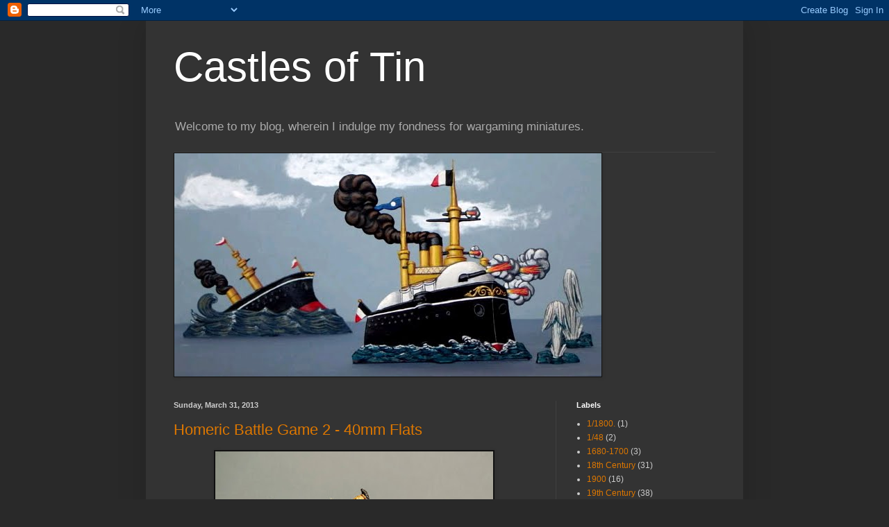

--- FILE ---
content_type: text/html; charset=UTF-8
request_url: https://castlesoftin.blogspot.com/2013/03/
body_size: 17473
content:
<!DOCTYPE html>
<html class='v2' dir='ltr' lang='en'>
<head>
<link href='https://www.blogger.com/static/v1/widgets/335934321-css_bundle_v2.css' rel='stylesheet' type='text/css'/>
<meta content='width=1100' name='viewport'/>
<meta content='text/html; charset=UTF-8' http-equiv='Content-Type'/>
<meta content='blogger' name='generator'/>
<link href='https://castlesoftin.blogspot.com/favicon.ico' rel='icon' type='image/x-icon'/>
<link href='http://castlesoftin.blogspot.com/2013/03/' rel='canonical'/>
<link rel="alternate" type="application/atom+xml" title="Castles of Tin - Atom" href="https://castlesoftin.blogspot.com/feeds/posts/default" />
<link rel="alternate" type="application/rss+xml" title="Castles of Tin - RSS" href="https://castlesoftin.blogspot.com/feeds/posts/default?alt=rss" />
<link rel="service.post" type="application/atom+xml" title="Castles of Tin - Atom" href="https://www.blogger.com/feeds/1482289045943530612/posts/default" />
<!--Can't find substitution for tag [blog.ieCssRetrofitLinks]-->
<meta content='http://castlesoftin.blogspot.com/2013/03/' property='og:url'/>
<meta content='Castles of Tin' property='og:title'/>
<meta content='Welcome to my blog, wherein I indulge my fondness for wargaming miniatures.' property='og:description'/>
<title>Castles of Tin: March 2013</title>
<style id='page-skin-1' type='text/css'><!--
/*
-----------------------------------------------
Blogger Template Style
Name:     Simple
Designer: Blogger
URL:      www.blogger.com
----------------------------------------------- */
/* Content
----------------------------------------------- */
body {
font: normal normal 12px Arial, Tahoma, Helvetica, FreeSans, sans-serif;
color: #cccccc;
background: #292929 none repeat scroll top left;
padding: 0 40px 40px 40px;
}
html body .region-inner {
min-width: 0;
max-width: 100%;
width: auto;
}
h2 {
font-size: 22px;
}
a:link {
text-decoration:none;
color: #dd7700;
}
a:visited {
text-decoration:none;
color: #cc6600;
}
a:hover {
text-decoration:underline;
color: #cc6600;
}
.body-fauxcolumn-outer .fauxcolumn-inner {
background: transparent none repeat scroll top left;
_background-image: none;
}
.body-fauxcolumn-outer .cap-top {
position: absolute;
z-index: 1;
height: 400px;
width: 100%;
}
.body-fauxcolumn-outer .cap-top .cap-left {
width: 100%;
background: transparent none repeat-x scroll top left;
_background-image: none;
}
.content-outer {
-moz-box-shadow: 0 0 40px rgba(0, 0, 0, .15);
-webkit-box-shadow: 0 0 5px rgba(0, 0, 0, .15);
-goog-ms-box-shadow: 0 0 10px #333333;
box-shadow: 0 0 40px rgba(0, 0, 0, .15);
margin-bottom: 1px;
}
.content-inner {
padding: 10px 10px;
}
.content-inner {
background-color: #333333;
}
/* Header
----------------------------------------------- */
.header-outer {
background: transparent none repeat-x scroll 0 -400px;
_background-image: none;
}
.Header h1 {
font: normal normal 60px Arial, Tahoma, Helvetica, FreeSans, sans-serif;
color: #ffffff;
text-shadow: -1px -1px 1px rgba(0, 0, 0, .2);
}
.Header h1 a {
color: #ffffff;
}
.Header .description {
font-size: 140%;
color: #aaaaaa;
}
.header-inner .Header .titlewrapper {
padding: 22px 30px;
}
.header-inner .Header .descriptionwrapper {
padding: 0 30px;
}
/* Tabs
----------------------------------------------- */
.tabs-inner .section:first-child {
border-top: 1px solid #404040;
}
.tabs-inner .section:first-child ul {
margin-top: -1px;
border-top: 1px solid #404040;
border-left: 0 solid #404040;
border-right: 0 solid #404040;
}
.tabs-inner .widget ul {
background: #222222 none repeat-x scroll 0 -800px;
_background-image: none;
border-bottom: 1px solid #404040;
margin-top: 0;
margin-left: -30px;
margin-right: -30px;
}
.tabs-inner .widget li a {
display: inline-block;
padding: .6em 1em;
font: normal normal 14px Arial, Tahoma, Helvetica, FreeSans, sans-serif;
color: #999999;
border-left: 1px solid #333333;
border-right: 0 solid #404040;
}
.tabs-inner .widget li:first-child a {
border-left: none;
}
.tabs-inner .widget li.selected a, .tabs-inner .widget li a:hover {
color: #ffffff;
background-color: #000000;
text-decoration: none;
}
/* Columns
----------------------------------------------- */
.main-outer {
border-top: 0 solid #404040;
}
.fauxcolumn-left-outer .fauxcolumn-inner {
border-right: 1px solid #404040;
}
.fauxcolumn-right-outer .fauxcolumn-inner {
border-left: 1px solid #404040;
}
/* Headings
----------------------------------------------- */
div.widget > h2,
div.widget h2.title {
margin: 0 0 1em 0;
font: normal bold 11px Arial, Tahoma, Helvetica, FreeSans, sans-serif;
color: #ffffff;
}
/* Widgets
----------------------------------------------- */
.widget .zippy {
color: #999999;
text-shadow: 2px 2px 1px rgba(0, 0, 0, .1);
}
.widget .popular-posts ul {
list-style: none;
}
/* Posts
----------------------------------------------- */
h2.date-header {
font: normal bold 11px Arial, Tahoma, Helvetica, FreeSans, sans-serif;
}
.date-header span {
background-color: transparent;
color: #cccccc;
padding: inherit;
letter-spacing: inherit;
margin: inherit;
}
.main-inner {
padding-top: 30px;
padding-bottom: 30px;
}
.main-inner .column-center-inner {
padding: 0 15px;
}
.main-inner .column-center-inner .section {
margin: 0 15px;
}
.post {
margin: 0 0 25px 0;
}
h3.post-title, .comments h4 {
font: normal normal 22px Arial, Tahoma, Helvetica, FreeSans, sans-serif;
margin: .75em 0 0;
}
.post-body {
font-size: 110%;
line-height: 1.4;
position: relative;
}
.post-body img, .post-body .tr-caption-container, .Profile img, .Image img,
.BlogList .item-thumbnail img {
padding: 0;
background: #111111;
border: 1px solid #111111;
-moz-box-shadow: 1px 1px 5px rgba(0, 0, 0, .1);
-webkit-box-shadow: 1px 1px 5px rgba(0, 0, 0, .1);
box-shadow: 1px 1px 5px rgba(0, 0, 0, .1);
}
.post-body img, .post-body .tr-caption-container {
padding: 1px;
}
.post-body .tr-caption-container {
color: #cccccc;
}
.post-body .tr-caption-container img {
padding: 0;
background: transparent;
border: none;
-moz-box-shadow: 0 0 0 rgba(0, 0, 0, .1);
-webkit-box-shadow: 0 0 0 rgba(0, 0, 0, .1);
box-shadow: 0 0 0 rgba(0, 0, 0, .1);
}
.post-header {
margin: 0 0 1.5em;
line-height: 1.6;
font-size: 90%;
}
.post-footer {
margin: 20px -2px 0;
padding: 5px 10px;
color: #888888;
background-color: #303030;
border-bottom: 1px solid #444444;
line-height: 1.6;
font-size: 90%;
}
#comments .comment-author {
padding-top: 1.5em;
border-top: 1px solid #404040;
background-position: 0 1.5em;
}
#comments .comment-author:first-child {
padding-top: 0;
border-top: none;
}
.avatar-image-container {
margin: .2em 0 0;
}
#comments .avatar-image-container img {
border: 1px solid #111111;
}
/* Comments
----------------------------------------------- */
.comments .comments-content .icon.blog-author {
background-repeat: no-repeat;
background-image: url([data-uri]);
}
.comments .comments-content .loadmore a {
border-top: 1px solid #999999;
border-bottom: 1px solid #999999;
}
.comments .comment-thread.inline-thread {
background-color: #303030;
}
.comments .continue {
border-top: 2px solid #999999;
}
/* Accents
---------------------------------------------- */
.section-columns td.columns-cell {
border-left: 1px solid #404040;
}
.blog-pager {
background: transparent none no-repeat scroll top center;
}
.blog-pager-older-link, .home-link,
.blog-pager-newer-link {
background-color: #333333;
padding: 5px;
}
.footer-outer {
border-top: 0 dashed #bbbbbb;
}
/* Mobile
----------------------------------------------- */
body.mobile  {
background-size: auto;
}
.mobile .body-fauxcolumn-outer {
background: transparent none repeat scroll top left;
}
.mobile .body-fauxcolumn-outer .cap-top {
background-size: 100% auto;
}
.mobile .content-outer {
-webkit-box-shadow: 0 0 3px rgba(0, 0, 0, .15);
box-shadow: 0 0 3px rgba(0, 0, 0, .15);
}
.mobile .tabs-inner .widget ul {
margin-left: 0;
margin-right: 0;
}
.mobile .post {
margin: 0;
}
.mobile .main-inner .column-center-inner .section {
margin: 0;
}
.mobile .date-header span {
padding: 0.1em 10px;
margin: 0 -10px;
}
.mobile h3.post-title {
margin: 0;
}
.mobile .blog-pager {
background: transparent none no-repeat scroll top center;
}
.mobile .footer-outer {
border-top: none;
}
.mobile .main-inner, .mobile .footer-inner {
background-color: #333333;
}
.mobile-index-contents {
color: #cccccc;
}
.mobile-link-button {
background-color: #dd7700;
}
.mobile-link-button a:link, .mobile-link-button a:visited {
color: #ffffff;
}
.mobile .tabs-inner .section:first-child {
border-top: none;
}
.mobile .tabs-inner .PageList .widget-content {
background-color: #000000;
color: #ffffff;
border-top: 1px solid #404040;
border-bottom: 1px solid #404040;
}
.mobile .tabs-inner .PageList .widget-content .pagelist-arrow {
border-left: 1px solid #404040;
}

--></style>
<style id='template-skin-1' type='text/css'><!--
body {
min-width: 860px;
}
.content-outer, .content-fauxcolumn-outer, .region-inner {
min-width: 860px;
max-width: 860px;
_width: 860px;
}
.main-inner .columns {
padding-left: 0px;
padding-right: 260px;
}
.main-inner .fauxcolumn-center-outer {
left: 0px;
right: 260px;
/* IE6 does not respect left and right together */
_width: expression(this.parentNode.offsetWidth -
parseInt("0px") -
parseInt("260px") + 'px');
}
.main-inner .fauxcolumn-left-outer {
width: 0px;
}
.main-inner .fauxcolumn-right-outer {
width: 260px;
}
.main-inner .column-left-outer {
width: 0px;
right: 100%;
margin-left: -0px;
}
.main-inner .column-right-outer {
width: 260px;
margin-right: -260px;
}
#layout {
min-width: 0;
}
#layout .content-outer {
min-width: 0;
width: 800px;
}
#layout .region-inner {
min-width: 0;
width: auto;
}
body#layout div.add_widget {
padding: 8px;
}
body#layout div.add_widget a {
margin-left: 32px;
}
--></style>
<link href='https://www.blogger.com/dyn-css/authorization.css?targetBlogID=1482289045943530612&amp;zx=91075821-f893-439f-882b-81d04dfb3307' media='none' onload='if(media!=&#39;all&#39;)media=&#39;all&#39;' rel='stylesheet'/><noscript><link href='https://www.blogger.com/dyn-css/authorization.css?targetBlogID=1482289045943530612&amp;zx=91075821-f893-439f-882b-81d04dfb3307' rel='stylesheet'/></noscript>
<meta name='google-adsense-platform-account' content='ca-host-pub-1556223355139109'/>
<meta name='google-adsense-platform-domain' content='blogspot.com'/>

</head>
<body class='loading variant-dark'>
<div class='navbar section' id='navbar' name='Navbar'><div class='widget Navbar' data-version='1' id='Navbar1'><script type="text/javascript">
    function setAttributeOnload(object, attribute, val) {
      if(window.addEventListener) {
        window.addEventListener('load',
          function(){ object[attribute] = val; }, false);
      } else {
        window.attachEvent('onload', function(){ object[attribute] = val; });
      }
    }
  </script>
<div id="navbar-iframe-container"></div>
<script type="text/javascript" src="https://apis.google.com/js/platform.js"></script>
<script type="text/javascript">
      gapi.load("gapi.iframes:gapi.iframes.style.bubble", function() {
        if (gapi.iframes && gapi.iframes.getContext) {
          gapi.iframes.getContext().openChild({
              url: 'https://www.blogger.com/navbar/1482289045943530612?origin\x3dhttps://castlesoftin.blogspot.com',
              where: document.getElementById("navbar-iframe-container"),
              id: "navbar-iframe"
          });
        }
      });
    </script><script type="text/javascript">
(function() {
var script = document.createElement('script');
script.type = 'text/javascript';
script.src = '//pagead2.googlesyndication.com/pagead/js/google_top_exp.js';
var head = document.getElementsByTagName('head')[0];
if (head) {
head.appendChild(script);
}})();
</script>
</div></div>
<div class='body-fauxcolumns'>
<div class='fauxcolumn-outer body-fauxcolumn-outer'>
<div class='cap-top'>
<div class='cap-left'></div>
<div class='cap-right'></div>
</div>
<div class='fauxborder-left'>
<div class='fauxborder-right'></div>
<div class='fauxcolumn-inner'>
</div>
</div>
<div class='cap-bottom'>
<div class='cap-left'></div>
<div class='cap-right'></div>
</div>
</div>
</div>
<div class='content'>
<div class='content-fauxcolumns'>
<div class='fauxcolumn-outer content-fauxcolumn-outer'>
<div class='cap-top'>
<div class='cap-left'></div>
<div class='cap-right'></div>
</div>
<div class='fauxborder-left'>
<div class='fauxborder-right'></div>
<div class='fauxcolumn-inner'>
</div>
</div>
<div class='cap-bottom'>
<div class='cap-left'></div>
<div class='cap-right'></div>
</div>
</div>
</div>
<div class='content-outer'>
<div class='content-cap-top cap-top'>
<div class='cap-left'></div>
<div class='cap-right'></div>
</div>
<div class='fauxborder-left content-fauxborder-left'>
<div class='fauxborder-right content-fauxborder-right'></div>
<div class='content-inner'>
<header>
<div class='header-outer'>
<div class='header-cap-top cap-top'>
<div class='cap-left'></div>
<div class='cap-right'></div>
</div>
<div class='fauxborder-left header-fauxborder-left'>
<div class='fauxborder-right header-fauxborder-right'></div>
<div class='region-inner header-inner'>
<div class='header section' id='header' name='Header'><div class='widget Header' data-version='1' id='Header1'>
<div id='header-inner'>
<div class='titlewrapper'>
<h1 class='title'>
<a href='https://castlesoftin.blogspot.com/'>
Castles of Tin
</a>
</h1>
</div>
<div class='descriptionwrapper'>
<p class='description'><span>Welcome to my blog, wherein I indulge my fondness for wargaming miniatures.</span></p>
</div>
</div>
</div></div>
</div>
</div>
<div class='header-cap-bottom cap-bottom'>
<div class='cap-left'></div>
<div class='cap-right'></div>
</div>
</div>
</header>
<div class='tabs-outer'>
<div class='tabs-cap-top cap-top'>
<div class='cap-left'></div>
<div class='cap-right'></div>
</div>
<div class='fauxborder-left tabs-fauxborder-left'>
<div class='fauxborder-right tabs-fauxborder-right'></div>
<div class='region-inner tabs-inner'>
<div class='tabs section' id='crosscol' name='Cross-Column'><div class='widget Image' data-version='1' id='Image1'>
<div class='widget-content'>
<img alt='' height='322' id='Image1_img' src='https://blogger.googleusercontent.com/img/b/R29vZ2xl/AVvXsEjMCKDIg3bGKbS2z-Uz3vuiMXlOoDUjfH7z3Bef5VMQCMKFo7mDCZRnT0ha-_cf9_ofyFUZy3Niwtc-OiHXvIFn8365WQ-ae4BIYRFlBcLHvWlDbMaBWe4AwjwXchcOlhYP4RBlLTpDfb0/s760/spenkuck1.bmp' width='615'/>
<br/>
</div>
<div class='clear'></div>
</div></div>
<div class='tabs no-items section' id='crosscol-overflow' name='Cross-Column 2'></div>
</div>
</div>
<div class='tabs-cap-bottom cap-bottom'>
<div class='cap-left'></div>
<div class='cap-right'></div>
</div>
</div>
<div class='main-outer'>
<div class='main-cap-top cap-top'>
<div class='cap-left'></div>
<div class='cap-right'></div>
</div>
<div class='fauxborder-left main-fauxborder-left'>
<div class='fauxborder-right main-fauxborder-right'></div>
<div class='region-inner main-inner'>
<div class='columns fauxcolumns'>
<div class='fauxcolumn-outer fauxcolumn-center-outer'>
<div class='cap-top'>
<div class='cap-left'></div>
<div class='cap-right'></div>
</div>
<div class='fauxborder-left'>
<div class='fauxborder-right'></div>
<div class='fauxcolumn-inner'>
</div>
</div>
<div class='cap-bottom'>
<div class='cap-left'></div>
<div class='cap-right'></div>
</div>
</div>
<div class='fauxcolumn-outer fauxcolumn-left-outer'>
<div class='cap-top'>
<div class='cap-left'></div>
<div class='cap-right'></div>
</div>
<div class='fauxborder-left'>
<div class='fauxborder-right'></div>
<div class='fauxcolumn-inner'>
</div>
</div>
<div class='cap-bottom'>
<div class='cap-left'></div>
<div class='cap-right'></div>
</div>
</div>
<div class='fauxcolumn-outer fauxcolumn-right-outer'>
<div class='cap-top'>
<div class='cap-left'></div>
<div class='cap-right'></div>
</div>
<div class='fauxborder-left'>
<div class='fauxborder-right'></div>
<div class='fauxcolumn-inner'>
</div>
</div>
<div class='cap-bottom'>
<div class='cap-left'></div>
<div class='cap-right'></div>
</div>
</div>
<!-- corrects IE6 width calculation -->
<div class='columns-inner'>
<div class='column-center-outer'>
<div class='column-center-inner'>
<div class='main section' id='main' name='Main'><div class='widget Blog' data-version='1' id='Blog1'>
<div class='blog-posts hfeed'>

          <div class="date-outer">
        
<h2 class='date-header'><span>Sunday, March 31, 2013</span></h2>

          <div class="date-posts">
        
<div class='post-outer'>
<div class='post hentry uncustomized-post-template' itemprop='blogPost' itemscope='itemscope' itemtype='http://schema.org/BlogPosting'>
<meta content='https://blogger.googleusercontent.com/img/b/R29vZ2xl/AVvXsEg341eb2eQRDPJbA-Bdvxt0JOtcsRXsM2CZT1wD2kZUvTA78pdGe7f9KzQOddz5T6xSyROrizqIQ7syRz5lElzt3OBLhs4iHGpLG0ylCiwW-a8ETfO2dUFbDrHXwfmQuOnrwMmo3XiRuiE/s400/HK_3.jpg' itemprop='image_url'/>
<meta content='1482289045943530612' itemprop='blogId'/>
<meta content='4816765412996785179' itemprop='postId'/>
<a name='4816765412996785179'></a>
<h3 class='post-title entry-title' itemprop='name'>
<a href='https://castlesoftin.blogspot.com/2013/03/homeric-battle-game-2-40mm-flats.html'>Homeric Battle Game 2 - 40mm Flats</a>
</h3>
<div class='post-header'>
<div class='post-header-line-1'></div>
</div>
<div class='post-body entry-content' id='post-body-4816765412996785179' itemprop='description articleBody'>
<div class="separator" style="clear: both; text-align: center;">
<a href="https://blogger.googleusercontent.com/img/b/R29vZ2xl/AVvXsEg341eb2eQRDPJbA-Bdvxt0JOtcsRXsM2CZT1wD2kZUvTA78pdGe7f9KzQOddz5T6xSyROrizqIQ7syRz5lElzt3OBLhs4iHGpLG0ylCiwW-a8ETfO2dUFbDrHXwfmQuOnrwMmo3XiRuiE/s1600/HK_3.jpg" imageanchor="1" style="margin-left: 1em; margin-right: 1em;"><img border="0" height="300" src="https://blogger.googleusercontent.com/img/b/R29vZ2xl/AVvXsEg341eb2eQRDPJbA-Bdvxt0JOtcsRXsM2CZT1wD2kZUvTA78pdGe7f9KzQOddz5T6xSyROrizqIQ7syRz5lElzt3OBLhs4iHGpLG0ylCiwW-a8ETfO2dUFbDrHXwfmQuOnrwMmo3XiRuiE/s400/HK_3.jpg" width="400" /></a></div>
<br />
<br />
Finished the first few figures of the Greeks, an archer pawn, Athena and her favorite hero Diomedes, attired in his sword &amp; sandal movie armor. <br />
<br />
And posed in their element.&nbsp; <br />
<br />
<div class="separator" style="clear: both; text-align: center;">
<a href="https://blogger.googleusercontent.com/img/b/R29vZ2xl/AVvXsEg2FaOZ1WbMAViT5ZpME19W7qkBWPmqpQ6rWrfF28u9Fbf5REDjku6ZQt5pk4dHIT5-FKCniFWymOtQidDCgX_Y0niJHwZFLgfu5wRTdJwDK_jyZEKypcnAibVuGjCz7lJyMb23iUJFGXY/s1600/HK_1.jpg" imageanchor="1" style="margin-left: 1em; margin-right: 1em;"><img border="0" height="300" src="https://blogger.googleusercontent.com/img/b/R29vZ2xl/AVvXsEg2FaOZ1WbMAViT5ZpME19W7qkBWPmqpQ6rWrfF28u9Fbf5REDjku6ZQt5pk4dHIT5-FKCniFWymOtQidDCgX_Y0niJHwZFLgfu5wRTdJwDK_jyZEKypcnAibVuGjCz7lJyMb23iUJFGXY/s400/HK_1.jpg" width="400" /></a></div>
<br />
<div class="separator" style="clear: both; text-align: center;">
<a href="https://blogger.googleusercontent.com/img/b/R29vZ2xl/AVvXsEj4iIcoTB37AVYufnNYo-8SX4qvmeQmlRsGqr_4fvmTaMr4XNnc2zpbxZ3UZIyh1RLqgc2zrOQoaDf8mkN4AKV4zUZL4Hgyx3iFB13gCTj8mbjBkGI1UDy8bIzuAUsAkguA3VUgRBpTq4Y/s1600/HK_2.jpg" imageanchor="1" style="margin-left: 1em; margin-right: 1em;"><img border="0" height="300" src="https://blogger.googleusercontent.com/img/b/R29vZ2xl/AVvXsEj4iIcoTB37AVYufnNYo-8SX4qvmeQmlRsGqr_4fvmTaMr4XNnc2zpbxZ3UZIyh1RLqgc2zrOQoaDf8mkN4AKV4zUZL4Hgyx3iFB13gCTj8mbjBkGI1UDy8bIzuAUsAkguA3VUgRBpTq4Y/s400/HK_2.jpg" width="400" /></a></div>
<div class="separator" style="clear: both; text-align: center;">
&nbsp;</div>
<br />
Working on the next group now, Menelaus, Poseidon and another pawn. <br />
<div class="separator" style="clear: both; text-align: center;">
<br /></div>
<br />
<div class="separator" style="clear: both; text-align: center;">
&nbsp;</div>
<div class="separator" style="clear: both; text-align: center;">
&nbsp;</div>
<div class="separator" style="clear: both; text-align: center;">
&nbsp;</div>
<div style='clear: both;'></div>
</div>
<div class='post-footer'>
<div class='post-footer-line post-footer-line-1'>
<span class='post-author vcard'>
Posted by
<span class='fn' itemprop='author' itemscope='itemscope' itemtype='http://schema.org/Person'>
<meta content='https://www.blogger.com/profile/00376387688651637091' itemprop='url'/>
<a class='g-profile' href='https://www.blogger.com/profile/00376387688651637091' rel='author' title='author profile'>
<span itemprop='name'>Corporal_Trim</span>
</a>
</span>
</span>
<span class='post-timestamp'>
at
<meta content='http://castlesoftin.blogspot.com/2013/03/homeric-battle-game-2-40mm-flats.html' itemprop='url'/>
<a class='timestamp-link' href='https://castlesoftin.blogspot.com/2013/03/homeric-battle-game-2-40mm-flats.html' rel='bookmark' title='permanent link'><abbr class='published' itemprop='datePublished' title='2013-03-31T09:21:00-07:00'>9:21&#8239;AM</abbr></a>
</span>
<span class='post-comment-link'>
<a class='comment-link' href='https://castlesoftin.blogspot.com/2013/03/homeric-battle-game-2-40mm-flats.html#comment-form' onclick=''>
2 comments:
  </a>
</span>
<span class='post-icons'>
<span class='item-control blog-admin pid-265436786'>
<a href='https://www.blogger.com/post-edit.g?blogID=1482289045943530612&postID=4816765412996785179&from=pencil' title='Edit Post'>
<img alt='' class='icon-action' height='18' src='https://resources.blogblog.com/img/icon18_edit_allbkg.gif' width='18'/>
</a>
</span>
</span>
<div class='post-share-buttons goog-inline-block'>
<a class='goog-inline-block share-button sb-email' href='https://www.blogger.com/share-post.g?blogID=1482289045943530612&postID=4816765412996785179&target=email' target='_blank' title='Email This'><span class='share-button-link-text'>Email This</span></a><a class='goog-inline-block share-button sb-blog' href='https://www.blogger.com/share-post.g?blogID=1482289045943530612&postID=4816765412996785179&target=blog' onclick='window.open(this.href, "_blank", "height=270,width=475"); return false;' target='_blank' title='BlogThis!'><span class='share-button-link-text'>BlogThis!</span></a><a class='goog-inline-block share-button sb-twitter' href='https://www.blogger.com/share-post.g?blogID=1482289045943530612&postID=4816765412996785179&target=twitter' target='_blank' title='Share to X'><span class='share-button-link-text'>Share to X</span></a><a class='goog-inline-block share-button sb-facebook' href='https://www.blogger.com/share-post.g?blogID=1482289045943530612&postID=4816765412996785179&target=facebook' onclick='window.open(this.href, "_blank", "height=430,width=640"); return false;' target='_blank' title='Share to Facebook'><span class='share-button-link-text'>Share to Facebook</span></a><a class='goog-inline-block share-button sb-pinterest' href='https://www.blogger.com/share-post.g?blogID=1482289045943530612&postID=4816765412996785179&target=pinterest' target='_blank' title='Share to Pinterest'><span class='share-button-link-text'>Share to Pinterest</span></a>
</div>
</div>
<div class='post-footer-line post-footer-line-2'>
<span class='post-labels'>
Labels:
<a href='https://castlesoftin.blogspot.com/search/label/40mm' rel='tag'>40mm</a>,
<a href='https://castlesoftin.blogspot.com/search/label/Ancients' rel='tag'>Ancients</a>,
<a href='https://castlesoftin.blogspot.com/search/label/Boardgames' rel='tag'>Boardgames</a>,
<a href='https://castlesoftin.blogspot.com/search/label/Flats' rel='tag'>Flats</a>
</span>
</div>
<div class='post-footer-line post-footer-line-3'>
<span class='post-location'>
</span>
</div>
</div>
</div>
</div>

          </div></div>
        

          <div class="date-outer">
        
<h2 class='date-header'><span>Saturday, March 16, 2013</span></h2>

          <div class="date-posts">
        
<div class='post-outer'>
<div class='post hentry uncustomized-post-template' itemprop='blogPost' itemscope='itemscope' itemtype='http://schema.org/BlogPosting'>
<meta content='https://blogger.googleusercontent.com/img/b/R29vZ2xl/AVvXsEjy9AFTTE2Q0k-Tp-X0hKzkktBdl9PEUkWyXvZ7_GFhrpwj-pHKNMf1PlaRA2hxMy2IChU1cSQ893NCbZ6tTuWdE99wMsxbnyQtt_dKGGkOQR1kyQERtwgUGWaW5KjYpHlvyIcfqBtvqEg/s400/DSC00268.JPG' itemprop='image_url'/>
<meta content='1482289045943530612' itemprop='blogId'/>
<meta content='5288922966398720245' itemprop='postId'/>
<a name='5288922966398720245'></a>
<h3 class='post-title entry-title' itemprop='name'>
<a href='https://castlesoftin.blogspot.com/2013/03/homeric-battle-game-antique-40mm-flats.html'>Homeric Battle Game - Antique 40mm Flats</a>
</h3>
<div class='post-header'>
<div class='post-header-line-1'></div>
</div>
<div class='post-body entry-content' id='post-body-5288922966398720245' itemprop='description articleBody'>
<br />
<div class="separator" style="clear: both; text-align: center;">
<a href="https://blogger.googleusercontent.com/img/b/R29vZ2xl/AVvXsEjy9AFTTE2Q0k-Tp-X0hKzkktBdl9PEUkWyXvZ7_GFhrpwj-pHKNMf1PlaRA2hxMy2IChU1cSQ893NCbZ6tTuWdE99wMsxbnyQtt_dKGGkOQR1kyQERtwgUGWaW5KjYpHlvyIcfqBtvqEg/s1600/DSC00268.JPG" imageanchor="1" style="margin-left: 1em; margin-right: 1em;"><img border="0" height="300" src="https://blogger.googleusercontent.com/img/b/R29vZ2xl/AVvXsEjy9AFTTE2Q0k-Tp-X0hKzkktBdl9PEUkWyXvZ7_GFhrpwj-pHKNMf1PlaRA2hxMy2IChU1cSQ893NCbZ6tTuWdE99wMsxbnyQtt_dKGGkOQR1kyQERtwgUGWaW5KjYpHlvyIcfqBtvqEg/s400/DSC00268.JPG" width="400" /></a></div>
<br />
<br />
Here's&nbsp;something I just received from Germany yesterday, an old kid's game: <em>Homerisches Kampfspiel</em>. This set was produced by Heinrichsen in 1881.&nbsp; The figures are 40mm, representing gods and heroes of the&nbsp;Trojan Wars. At least the 19th Century idea of it, not a boar's tusk helmet or figure-eight shield in sight here.&nbsp; <br />
<br />
It's funny, I had contacted Dr.Grobe of Heinrichsen about something completely different, threw in a question about this set thinking it was&nbsp;long out of stock, and was pleasantly&nbsp;surprised to find she still had&nbsp;one with the unpainted castings.&nbsp; My eBay Romans had fetched&nbsp;a nice sum, more than enough&nbsp;rationalize getting&nbsp;the game.<br />
<br />
The components are nice, with a sturdy 9x9 board and two trays&nbsp;of&nbsp; beautifully engraved figures. <br />
<br />
<div class="separator" style="clear: both; text-align: center;">
<a href="https://blogger.googleusercontent.com/img/b/R29vZ2xl/AVvXsEiaz6ED9L4kg-YxhSyUKaERd7Hj7A6wZ2RkM26XOJckh72T10qXE6xI-5XVBfsi99Srt9V-9g4l67BND0RKEciDyHqxBdJsD3cj3G2a2uQ1jEJ7mwo4UAu5frrna-rTPsMCCKyW1Z1aqdM/s1600/DSC00271.JPG" imageanchor="1" style="margin-left: 1em; margin-right: 1em;"><img border="0" height="300" src="https://blogger.googleusercontent.com/img/b/R29vZ2xl/AVvXsEiaz6ED9L4kg-YxhSyUKaERd7Hj7A6wZ2RkM26XOJckh72T10qXE6xI-5XVBfsi99Srt9V-9g4l67BND0RKEciDyHqxBdJsD3cj3G2a2uQ1jEJ7mwo4UAu5frrna-rTPsMCCKyW1Z1aqdM/s400/DSC00271.JPG" width="400" /></a></div>
<br />
<br />
The rules for the game are chesslike, rather simple and minimalist,&nbsp;but somewhat murky at the same time. Perhaps something is lost in translation.&nbsp;&nbsp;Each side has 23 figures: 5 gods&nbsp;and goddesses, 8 heroes (3 mounted, 5 on foot) and ten warriors serving as pawns.&nbsp; <br />
<br />
Capture is only on the diagonal.&nbsp; The pawns move like chess kings, the foot heroes move as the pawns&nbsp;do except cannot retreat. One&nbsp;wonders what happens when they reach the&nbsp;other&nbsp;edge of the&nbsp;board, presumably stuck there like&nbsp;players on the old electric football games who&nbsp;vibrated to the&nbsp;sidelines and end zones, out of the action until the next play. &nbsp;The interesting wrinkle is that the foot heroes all have a patron god or goddess, identified by like color codes painted on the bases. These gods can then fly across the battlefield to protect their heroes from capture (at least from one side). The&nbsp;mounted heroes enjoy no such protection but are nicely compensated&nbsp;by the granting of unlimited movement on the diagonals, like chess bishops.&nbsp;&nbsp;When a hero dies, his godly protector is removed from play,&nbsp;no doubt&nbsp;retiring to Mt. Olympos.&nbsp;When all heroes to a given side are killed, that army is defeated and the game is over.<br />
<br />
Here are the&nbsp;game pieces, shown in their factory paint.<br />
<br />
<table align="center" cellpadding="0" cellspacing="0" class="tr-caption-container" style="margin-left: auto; margin-right: auto; text-align: center;"><tbody>
<tr><td style="text-align: center;"><a href="https://blogger.googleusercontent.com/img/b/R29vZ2xl/AVvXsEhJHb-I6Zwk7sHgkNngf0yNmQ-2-8x701JTNOcN92A4wp-GCFlvQTuHpcvVzTZnQs_O-pn38I81_cWNfAqgcnJnDeuRsRHJLTxWXS_AmvjaKvAz9S8P476drJzfAnRHOVQ4DiMvSu3DaV0/s1600/4705_Griechen.jpg" imageanchor="1" style="margin-left: auto; margin-right: auto;"><img border="0" height="290" src="https://blogger.googleusercontent.com/img/b/R29vZ2xl/AVvXsEhJHb-I6Zwk7sHgkNngf0yNmQ-2-8x701JTNOcN92A4wp-GCFlvQTuHpcvVzTZnQs_O-pn38I81_cWNfAqgcnJnDeuRsRHJLTxWXS_AmvjaKvAz9S8P476drJzfAnRHOVQ4DiMvSu3DaV0/s400/4705_Griechen.jpg" width="400" /></a></td></tr>
<tr><td class="tr-caption" style="text-align: center;">Greeks</td></tr>
</tbody></table>
<br />
<table align="center" cellpadding="0" cellspacing="0" class="tr-caption-container" style="margin-left: auto; margin-right: auto; text-align: center;"><tbody>
<tr><td style="text-align: center;"><a href="https://blogger.googleusercontent.com/img/b/R29vZ2xl/AVvXsEjsSyfor46KHZ7tvAiPdV4Ux2Q0ArlX0YBb845Mp7AFwb4w-I1EeWkgxxKD-6OC8RklH5_wfGhqJHY9-AhB40ZSWvH7mOiZ3zKkxgWRaqXpASGyOfl6w_iXHCK9Lffh230cq0oQ2hbhE9A/s1600/4705_Trojaner.jpg" imageanchor="1" style="margin-left: auto; margin-right: auto;"><img border="0" height="293" src="https://blogger.googleusercontent.com/img/b/R29vZ2xl/AVvXsEjsSyfor46KHZ7tvAiPdV4Ux2Q0ArlX0YBb845Mp7AFwb4w-I1EeWkgxxKD-6OC8RklH5_wfGhqJHY9-AhB40ZSWvH7mOiZ3zKkxgWRaqXpASGyOfl6w_iXHCK9Lffh230cq0oQ2hbhE9A/s400/4705_Trojaner.jpg" width="400" /></a></td></tr>
<tr><td class="tr-caption" style="text-align: center;">Trojans</td></tr>
</tbody></table>
<br />
I look forward to painting these in my own way, as soon as I finish a few other things in queue.
<div style='clear: both;'></div>
</div>
<div class='post-footer'>
<div class='post-footer-line post-footer-line-1'>
<span class='post-author vcard'>
Posted by
<span class='fn' itemprop='author' itemscope='itemscope' itemtype='http://schema.org/Person'>
<meta content='https://www.blogger.com/profile/00376387688651637091' itemprop='url'/>
<a class='g-profile' href='https://www.blogger.com/profile/00376387688651637091' rel='author' title='author profile'>
<span itemprop='name'>Corporal_Trim</span>
</a>
</span>
</span>
<span class='post-timestamp'>
at
<meta content='http://castlesoftin.blogspot.com/2013/03/homeric-battle-game-antique-40mm-flats.html' itemprop='url'/>
<a class='timestamp-link' href='https://castlesoftin.blogspot.com/2013/03/homeric-battle-game-antique-40mm-flats.html' rel='bookmark' title='permanent link'><abbr class='published' itemprop='datePublished' title='2013-03-16T10:39:00-07:00'>10:39&#8239;AM</abbr></a>
</span>
<span class='post-comment-link'>
<a class='comment-link' href='https://castlesoftin.blogspot.com/2013/03/homeric-battle-game-antique-40mm-flats.html#comment-form' onclick=''>
6 comments:
  </a>
</span>
<span class='post-icons'>
<span class='item-control blog-admin pid-265436786'>
<a href='https://www.blogger.com/post-edit.g?blogID=1482289045943530612&postID=5288922966398720245&from=pencil' title='Edit Post'>
<img alt='' class='icon-action' height='18' src='https://resources.blogblog.com/img/icon18_edit_allbkg.gif' width='18'/>
</a>
</span>
</span>
<div class='post-share-buttons goog-inline-block'>
<a class='goog-inline-block share-button sb-email' href='https://www.blogger.com/share-post.g?blogID=1482289045943530612&postID=5288922966398720245&target=email' target='_blank' title='Email This'><span class='share-button-link-text'>Email This</span></a><a class='goog-inline-block share-button sb-blog' href='https://www.blogger.com/share-post.g?blogID=1482289045943530612&postID=5288922966398720245&target=blog' onclick='window.open(this.href, "_blank", "height=270,width=475"); return false;' target='_blank' title='BlogThis!'><span class='share-button-link-text'>BlogThis!</span></a><a class='goog-inline-block share-button sb-twitter' href='https://www.blogger.com/share-post.g?blogID=1482289045943530612&postID=5288922966398720245&target=twitter' target='_blank' title='Share to X'><span class='share-button-link-text'>Share to X</span></a><a class='goog-inline-block share-button sb-facebook' href='https://www.blogger.com/share-post.g?blogID=1482289045943530612&postID=5288922966398720245&target=facebook' onclick='window.open(this.href, "_blank", "height=430,width=640"); return false;' target='_blank' title='Share to Facebook'><span class='share-button-link-text'>Share to Facebook</span></a><a class='goog-inline-block share-button sb-pinterest' href='https://www.blogger.com/share-post.g?blogID=1482289045943530612&postID=5288922966398720245&target=pinterest' target='_blank' title='Share to Pinterest'><span class='share-button-link-text'>Share to Pinterest</span></a>
</div>
</div>
<div class='post-footer-line post-footer-line-2'>
<span class='post-labels'>
Labels:
<a href='https://castlesoftin.blogspot.com/search/label/40mm' rel='tag'>40mm</a>,
<a href='https://castlesoftin.blogspot.com/search/label/Ancients' rel='tag'>Ancients</a>,
<a href='https://castlesoftin.blogspot.com/search/label/Boardgames' rel='tag'>Boardgames</a>,
<a href='https://castlesoftin.blogspot.com/search/label/Flats' rel='tag'>Flats</a>
</span>
</div>
<div class='post-footer-line post-footer-line-3'>
<span class='post-location'>
</span>
</div>
</div>
</div>
</div>

          </div></div>
        

          <div class="date-outer">
        
<h2 class='date-header'><span>Wednesday, March 6, 2013</span></h2>

          <div class="date-posts">
        
<div class='post-outer'>
<div class='post hentry uncustomized-post-template' itemprop='blogPost' itemscope='itemscope' itemtype='http://schema.org/BlogPosting'>
<meta content='https://blogger.googleusercontent.com/img/b/R29vZ2xl/AVvXsEggvZGCgPilWUDpWtib_iaoPMjZWMLZGU4ebGcKrs1KmJqUPK4fqnzYpWfghaaAU5uq5DptLsB9oNcnRzLnpe1_0acLP07m8erf0RAQo65rSDOt8Z8aQHNu0uQsXn19wed8Pd0q5YLpKg0/s400/DSC00244.JPG' itemprop='image_url'/>
<meta content='1482289045943530612' itemprop='blogId'/>
<meta content='2988494083629322903' itemprop='postId'/>
<a name='2988494083629322903'></a>
<h3 class='post-title entry-title' itemprop='name'>
<a href='https://castlesoftin.blogspot.com/2013/03/forward-to-ebay.html'>Forward, to eBay !</a>
</h3>
<div class='post-header'>
<div class='post-header-line-1'></div>
</div>
<div class='post-body entry-content' id='post-body-2988494083629322903' itemprop='description articleBody'>
<div class="separator" style="clear: both; text-align: center;">
&nbsp;&nbsp;</div>
<div class="separator" style="clear: both; text-align: center;">
<a href="https://blogger.googleusercontent.com/img/b/R29vZ2xl/AVvXsEggvZGCgPilWUDpWtib_iaoPMjZWMLZGU4ebGcKrs1KmJqUPK4fqnzYpWfghaaAU5uq5DptLsB9oNcnRzLnpe1_0acLP07m8erf0RAQo65rSDOt8Z8aQHNu0uQsXn19wed8Pd0q5YLpKg0/s1600/DSC00244.JPG" imageanchor="1" style="margin-left: 1em; margin-right: 1em;"><img border="0" height="300" src="https://blogger.googleusercontent.com/img/b/R29vZ2xl/AVvXsEggvZGCgPilWUDpWtib_iaoPMjZWMLZGU4ebGcKrs1KmJqUPK4fqnzYpWfghaaAU5uq5DptLsB9oNcnRzLnpe1_0acLP07m8erf0RAQo65rSDOt8Z8aQHNu0uQsXn19wed8Pd0q5YLpKg0/s400/DSC00244.JPG" width="400" /></a></div>
<br />
<br />
There comes a time in everyone's hobby life when you&nbsp;have to face limitations: sometimes financial, sometimes in available space, or just flat out realizing that you can't collect everything.&nbsp; So it goes with me.&nbsp; I've always&nbsp;had a rather haphazard approach, collecting this and that as the enthusiasms for different periods&nbsp;have waxed and waned.&nbsp; But I'm over 60 now and&nbsp;have to face the music. If I never bought another figure, I'm not going to live long enough to&nbsp;paint all this&nbsp;stuff, even if I retired tomorrow and worked at it 8 hours a day. &nbsp; <br />
<br />
So, time to move on and divest myself of things that, to be realistic, I'll never do enough with to warrant hanging onto boxes of figures.&nbsp; First, I sold the 54mm metal Romans on eBay, with a&nbsp;pleasingly&nbsp;healthy bump to the Paypal coffers.&nbsp; Now it's time for WW1 to go. Fortunately, I never went hog-wild with these, having just the one box each of AIP French and Germans. It was fun test-painting the several figures shown here, duly documented and soon off to someone&nbsp;else who&nbsp;may&nbsp;like them.&nbsp; After that, WW2.&nbsp; Once&nbsp;these are gone,&nbsp;my 54mm&nbsp;activity will be restricted to the Ancients (on hold for now but my wife likes&nbsp;these) and will actively continue to collect and paint Medieval knights.<br />
<br />
<br />
<div class="separator" style="clear: both; text-align: center;">
<a href="https://blogger.googleusercontent.com/img/b/R29vZ2xl/AVvXsEh9rkaTxaCtK6108fVc1ihPcTPjYl3I5lcflPk4m3CynqEBAc-bIm76Tgh3p6bsyYhyphenhyphenTgUBc4Ec0nFFHb8NAaPxSVgKEg5cAYwC55m2M9P4X5IYvaCzjHv2kwggm9hcwZsNF7GMdBDEqUg/s1600/DSC00243.JPG" imageanchor="1" style="margin-left: 1em; margin-right: 1em;"><img border="0" height="300" src="https://blogger.googleusercontent.com/img/b/R29vZ2xl/AVvXsEh9rkaTxaCtK6108fVc1ihPcTPjYl3I5lcflPk4m3CynqEBAc-bIm76Tgh3p6bsyYhyphenhyphenTgUBc4Ec0nFFHb8NAaPxSVgKEg5cAYwC55m2M9P4X5IYvaCzjHv2kwggm9hcwZsNF7GMdBDEqUg/s400/DSC00243.JPG" width="400" /></a></div>
<br />
<div class="separator" style="clear: both; text-align: center;">
<a href="https://blogger.googleusercontent.com/img/b/R29vZ2xl/AVvXsEhT8MVmdFq8gUWf2F6LV0UCmLQCu-wrSjzA0wRVU9T2ErwECVAwKmLZKdXvEHpjiNU_EZcotkKzQdV146LfAgnn-PHzyvVg7WcgcluBLcdSDdjnF18sEBZgWZ8O-28GXIepzeUKjFaFjoY/s1600/DSC00240.JPG" imageanchor="1" style="margin-left: 1em; margin-right: 1em;"><img border="0" height="300" src="https://blogger.googleusercontent.com/img/b/R29vZ2xl/AVvXsEhT8MVmdFq8gUWf2F6LV0UCmLQCu-wrSjzA0wRVU9T2ErwECVAwKmLZKdXvEHpjiNU_EZcotkKzQdV146LfAgnn-PHzyvVg7WcgcluBLcdSDdjnF18sEBZgWZ8O-28GXIepzeUKjFaFjoY/s400/DSC00240.JPG" width="400" /></a></div>
<table align="center" cellpadding="0" cellspacing="0" class="tr-caption-container" style="margin-left: auto; margin-right: auto; text-align: center;"><tbody>
<tr><td style="text-align: center;"><a href="https://blogger.googleusercontent.com/img/b/R29vZ2xl/AVvXsEhFpYe8Np4zvNMWgQ8XZiirxzl0ECpUfF16cUjCNnhP8H6znobfmEWklHRHL3sVRn_C1SXADDcH6cqB2fNKkYV7hyG2NSBzNrkyctPJ6cUQOs_qPxn1V9LF5CfWt6W-Kli5N5AV1U2rRdA/s1600/DSC00239.JPG" imageanchor="1" style="margin-left: auto; margin-right: auto;"><img border="0" height="300" src="https://blogger.googleusercontent.com/img/b/R29vZ2xl/AVvXsEhFpYe8Np4zvNMWgQ8XZiirxzl0ECpUfF16cUjCNnhP8H6znobfmEWklHRHL3sVRn_C1SXADDcH6cqB2fNKkYV7hyG2NSBzNrkyctPJ6cUQOs_qPxn1V9LF5CfWt6W-Kli5N5AV1U2rRdA/s400/DSC00239.JPG" width="400" /></a></td></tr>
<tr><td class="tr-caption" style="text-align: center;">I like these Poilus better than the Germans</td></tr>
</tbody></table>
<div class="separator" style="clear: both; text-align: center;">
&nbsp;</div>
<div class="separator" style="clear: both; text-align: center;">
Today's post is # 100, a milestone of sorts. So thanks to everyone for your continued encouraging support of my wandering path through the world of miniatures, both flat and round.&nbsp;&nbsp;&nbsp;</div>
<div style='clear: both;'></div>
</div>
<div class='post-footer'>
<div class='post-footer-line post-footer-line-1'>
<span class='post-author vcard'>
Posted by
<span class='fn' itemprop='author' itemscope='itemscope' itemtype='http://schema.org/Person'>
<meta content='https://www.blogger.com/profile/00376387688651637091' itemprop='url'/>
<a class='g-profile' href='https://www.blogger.com/profile/00376387688651637091' rel='author' title='author profile'>
<span itemprop='name'>Corporal_Trim</span>
</a>
</span>
</span>
<span class='post-timestamp'>
at
<meta content='http://castlesoftin.blogspot.com/2013/03/forward-to-ebay.html' itemprop='url'/>
<a class='timestamp-link' href='https://castlesoftin.blogspot.com/2013/03/forward-to-ebay.html' rel='bookmark' title='permanent link'><abbr class='published' itemprop='datePublished' title='2013-03-06T09:33:00-08:00'>9:33&#8239;AM</abbr></a>
</span>
<span class='post-comment-link'>
<a class='comment-link' href='https://castlesoftin.blogspot.com/2013/03/forward-to-ebay.html#comment-form' onclick=''>
7 comments:
  </a>
</span>
<span class='post-icons'>
<span class='item-control blog-admin pid-265436786'>
<a href='https://www.blogger.com/post-edit.g?blogID=1482289045943530612&postID=2988494083629322903&from=pencil' title='Edit Post'>
<img alt='' class='icon-action' height='18' src='https://resources.blogblog.com/img/icon18_edit_allbkg.gif' width='18'/>
</a>
</span>
</span>
<div class='post-share-buttons goog-inline-block'>
<a class='goog-inline-block share-button sb-email' href='https://www.blogger.com/share-post.g?blogID=1482289045943530612&postID=2988494083629322903&target=email' target='_blank' title='Email This'><span class='share-button-link-text'>Email This</span></a><a class='goog-inline-block share-button sb-blog' href='https://www.blogger.com/share-post.g?blogID=1482289045943530612&postID=2988494083629322903&target=blog' onclick='window.open(this.href, "_blank", "height=270,width=475"); return false;' target='_blank' title='BlogThis!'><span class='share-button-link-text'>BlogThis!</span></a><a class='goog-inline-block share-button sb-twitter' href='https://www.blogger.com/share-post.g?blogID=1482289045943530612&postID=2988494083629322903&target=twitter' target='_blank' title='Share to X'><span class='share-button-link-text'>Share to X</span></a><a class='goog-inline-block share-button sb-facebook' href='https://www.blogger.com/share-post.g?blogID=1482289045943530612&postID=2988494083629322903&target=facebook' onclick='window.open(this.href, "_blank", "height=430,width=640"); return false;' target='_blank' title='Share to Facebook'><span class='share-button-link-text'>Share to Facebook</span></a><a class='goog-inline-block share-button sb-pinterest' href='https://www.blogger.com/share-post.g?blogID=1482289045943530612&postID=2988494083629322903&target=pinterest' target='_blank' title='Share to Pinterest'><span class='share-button-link-text'>Share to Pinterest</span></a>
</div>
</div>
<div class='post-footer-line post-footer-line-2'>
<span class='post-labels'>
Labels:
<a href='https://castlesoftin.blogspot.com/search/label/54mm' rel='tag'>54mm</a>,
<a href='https://castlesoftin.blogspot.com/search/label/Plastic' rel='tag'>Plastic</a>
</span>
</div>
<div class='post-footer-line post-footer-line-3'>
<span class='post-location'>
</span>
</div>
</div>
</div>
</div>

        </div></div>
      
</div>
<div class='blog-pager' id='blog-pager'>
<span id='blog-pager-newer-link'>
<a class='blog-pager-newer-link' href='https://castlesoftin.blogspot.com/search?updated-max=2013-05-19T08:34:00-07:00&amp;max-results=7&amp;reverse-paginate=true' id='Blog1_blog-pager-newer-link' title='Newer Posts'>Newer Posts</a>
</span>
<span id='blog-pager-older-link'>
<a class='blog-pager-older-link' href='https://castlesoftin.blogspot.com/search?updated-max=2013-03-06T09:33:00-08:00&amp;max-results=7' id='Blog1_blog-pager-older-link' title='Older Posts'>Older Posts</a>
</span>
<a class='home-link' href='https://castlesoftin.blogspot.com/'>Home</a>
</div>
<div class='clear'></div>
<div class='blog-feeds'>
<div class='feed-links'>
Subscribe to:
<a class='feed-link' href='https://castlesoftin.blogspot.com/feeds/posts/default' target='_blank' type='application/atom+xml'>Comments (Atom)</a>
</div>
</div>
</div></div>
</div>
</div>
<div class='column-left-outer'>
<div class='column-left-inner'>
<aside>
</aside>
</div>
</div>
<div class='column-right-outer'>
<div class='column-right-inner'>
<aside>
<div class='sidebar section' id='sidebar-right-1'><div class='widget Label' data-version='1' id='Label1'>
<h2>Labels</h2>
<div class='widget-content list-label-widget-content'>
<ul>
<li>
<a dir='ltr' href='https://castlesoftin.blogspot.com/search/label/1%2F1800.'>1/1800.</a>
<span dir='ltr'>(1)</span>
</li>
<li>
<a dir='ltr' href='https://castlesoftin.blogspot.com/search/label/1%2F48'>1/48</a>
<span dir='ltr'>(2)</span>
</li>
<li>
<a dir='ltr' href='https://castlesoftin.blogspot.com/search/label/1680-1700'>1680-1700</a>
<span dir='ltr'>(3)</span>
</li>
<li>
<a dir='ltr' href='https://castlesoftin.blogspot.com/search/label/18th%20Century'>18th Century</a>
<span dir='ltr'>(31)</span>
</li>
<li>
<a dir='ltr' href='https://castlesoftin.blogspot.com/search/label/1900'>1900</a>
<span dir='ltr'>(16)</span>
</li>
<li>
<a dir='ltr' href='https://castlesoftin.blogspot.com/search/label/19th%20Century'>19th Century</a>
<span dir='ltr'>(38)</span>
</li>
<li>
<a dir='ltr' href='https://castlesoftin.blogspot.com/search/label/20mm'>20mm</a>
<span dir='ltr'>(2)</span>
</li>
<li>
<a dir='ltr' href='https://castlesoftin.blogspot.com/search/label/28mm'>28mm</a>
<span dir='ltr'>(8)</span>
</li>
<li>
<a dir='ltr' href='https://castlesoftin.blogspot.com/search/label/2nd%20Empire'>2nd Empire</a>
<span dir='ltr'>(2)</span>
</li>
<li>
<a dir='ltr' href='https://castlesoftin.blogspot.com/search/label/30%20Years%20War'>30 Years War</a>
<span dir='ltr'>(8)</span>
</li>
<li>
<a dir='ltr' href='https://castlesoftin.blogspot.com/search/label/30mm'>30mm</a>
<span dir='ltr'>(36)</span>
</li>
<li>
<a dir='ltr' href='https://castlesoftin.blogspot.com/search/label/33mm'>33mm</a>
<span dir='ltr'>(2)</span>
</li>
<li>
<a dir='ltr' href='https://castlesoftin.blogspot.com/search/label/35mm'>35mm</a>
<span dir='ltr'>(4)</span>
</li>
<li>
<a dir='ltr' href='https://castlesoftin.blogspot.com/search/label/38mm'>38mm</a>
<span dir='ltr'>(4)</span>
</li>
<li>
<a dir='ltr' href='https://castlesoftin.blogspot.com/search/label/40mm'>40mm</a>
<span dir='ltr'>(56)</span>
</li>
<li>
<a dir='ltr' href='https://castlesoftin.blogspot.com/search/label/42mm'>42mm</a>
<span dir='ltr'>(3)</span>
</li>
<li>
<a dir='ltr' href='https://castlesoftin.blogspot.com/search/label/45mm'>45mm</a>
<span dir='ltr'>(13)</span>
</li>
<li>
<a dir='ltr' href='https://castlesoftin.blogspot.com/search/label/54mm'>54mm</a>
<span dir='ltr'>(14)</span>
</li>
<li>
<a dir='ltr' href='https://castlesoftin.blogspot.com/search/label/60mm'>60mm</a>
<span dir='ltr'>(2)</span>
</li>
<li>
<a dir='ltr' href='https://castlesoftin.blogspot.com/search/label/7YW'>7YW</a>
<span dir='ltr'>(2)</span>
</li>
<li>
<a dir='ltr' href='https://castlesoftin.blogspot.com/search/label/Ancients'>Ancients</a>
<span dir='ltr'>(23)</span>
</li>
<li>
<a dir='ltr' href='https://castlesoftin.blogspot.com/search/label/Army%20Men'>Army Men</a>
<span dir='ltr'>(5)</span>
</li>
<li>
<a dir='ltr' href='https://castlesoftin.blogspot.com/search/label/Art'>Art</a>
<span dir='ltr'>(1)</span>
</li>
<li>
<a dir='ltr' href='https://castlesoftin.blogspot.com/search/label/Bleisoldaten'>Bleisoldaten</a>
<span dir='ltr'>(7)</span>
</li>
<li>
<a dir='ltr' href='https://castlesoftin.blogspot.com/search/label/BMC%2FMinifigs'>BMC/Minifigs</a>
<span dir='ltr'>(7)</span>
</li>
<li>
<a dir='ltr' href='https://castlesoftin.blogspot.com/search/label/Boardgames'>Boardgames</a>
<span dir='ltr'>(4)</span>
</li>
<li>
<a dir='ltr' href='https://castlesoftin.blogspot.com/search/label/Flats'>Flats</a>
<span dir='ltr'>(76)</span>
</li>
<li>
<a dir='ltr' href='https://castlesoftin.blogspot.com/search/label/Franco-Prussian%20War'>Franco-Prussian War</a>
<span dir='ltr'>(8)</span>
</li>
<li>
<a dir='ltr' href='https://castlesoftin.blogspot.com/search/label/Great%20Northern%20War'>Great Northern War</a>
<span dir='ltr'>(4)</span>
</li>
<li>
<a dir='ltr' href='https://castlesoftin.blogspot.com/search/label/Hyboria'>Hyboria</a>
<span dir='ltr'>(3)</span>
</li>
<li>
<a dir='ltr' href='https://castlesoftin.blogspot.com/search/label/Imagi-nations'>Imagi-nations</a>
<span dir='ltr'>(41)</span>
</li>
<li>
<a dir='ltr' href='https://castlesoftin.blogspot.com/search/label/Italian%20Wars'>Italian Wars</a>
<span dir='ltr'>(5)</span>
</li>
<li>
<a dir='ltr' href='https://castlesoftin.blogspot.com/search/label/Knights'>Knights</a>
<span dir='ltr'>(2)</span>
</li>
<li>
<a dir='ltr' href='https://castlesoftin.blogspot.com/search/label/Lego'>Lego</a>
<span dir='ltr'>(1)</span>
</li>
<li>
<a dir='ltr' href='https://castlesoftin.blogspot.com/search/label/Lego%20Minifigs'>Lego Minifigs</a>
<span dir='ltr'>(3)</span>
</li>
<li>
<a dir='ltr' href='https://castlesoftin.blogspot.com/search/label/Middle%20Ages'>Middle Ages</a>
<span dir='ltr'>(3)</span>
</li>
<li>
<a dir='ltr' href='https://castlesoftin.blogspot.com/search/label/Modern'>Modern</a>
<span dir='ltr'>(7)</span>
</li>
<li>
<a dir='ltr' href='https://castlesoftin.blogspot.com/search/label/Molds%20%26%20Casting'>Molds &amp; Casting</a>
<span dir='ltr'>(7)</span>
</li>
<li>
<a dir='ltr' href='https://castlesoftin.blogspot.com/search/label/Napoleonic'>Napoleonic</a>
<span dir='ltr'>(3)</span>
</li>
<li>
<a dir='ltr' href='https://castlesoftin.blogspot.com/search/label/Naval'>Naval</a>
<span dir='ltr'>(28)</span>
</li>
<li>
<a dir='ltr' href='https://castlesoftin.blogspot.com/search/label/Painting'>Painting</a>
<span dir='ltr'>(1)</span>
</li>
<li>
<a dir='ltr' href='https://castlesoftin.blogspot.com/search/label/Paper%20Models'>Paper Models</a>
<span dir='ltr'>(3)</span>
</li>
<li>
<a dir='ltr' href='https://castlesoftin.blogspot.com/search/label/Peipp'>Peipp</a>
<span dir='ltr'>(3)</span>
</li>
<li>
<a dir='ltr' href='https://castlesoftin.blogspot.com/search/label/Plastic'>Plastic</a>
<span dir='ltr'>(20)</span>
</li>
<li>
<a dir='ltr' href='https://castlesoftin.blogspot.com/search/label/Prince%20August'>Prince August</a>
<span dir='ltr'>(12)</span>
</li>
<li>
<a dir='ltr' href='https://castlesoftin.blogspot.com/search/label/Renaissance'>Renaissance</a>
<span dir='ltr'>(13)</span>
</li>
<li>
<a dir='ltr' href='https://castlesoftin.blogspot.com/search/label/Risorgimento'>Risorgimento</a>
<span dir='ltr'>(1)</span>
</li>
<li>
<a dir='ltr' href='https://castlesoftin.blogspot.com/search/label/Romans'>Romans</a>
<span dir='ltr'>(4)</span>
</li>
<li>
<a dir='ltr' href='https://castlesoftin.blogspot.com/search/label/Scratchbuild'>Scratchbuild</a>
<span dir='ltr'>(9)</span>
</li>
<li>
<a dir='ltr' href='https://castlesoftin.blogspot.com/search/label/Semi-Round'>Semi-Round</a>
<span dir='ltr'>(18)</span>
</li>
<li>
<a dir='ltr' href='https://castlesoftin.blogspot.com/search/label/Toy%20Gaming'>Toy Gaming</a>
<span dir='ltr'>(3)</span>
</li>
<li>
<a dir='ltr' href='https://castlesoftin.blogspot.com/search/label/Toy%20Town%20Soldiers'>Toy Town Soldiers</a>
<span dir='ltr'>(6)</span>
</li>
<li>
<a dir='ltr' href='https://castlesoftin.blogspot.com/search/label/War%20of%20the%20Polish%20Succession.'>War of the Polish Succession.</a>
<span dir='ltr'>(6)</span>
</li>
<li>
<a dir='ltr' href='https://castlesoftin.blogspot.com/search/label/Wollner'>Wollner</a>
<span dir='ltr'>(1)</span>
</li>
<li>
<a dir='ltr' href='https://castlesoftin.blogspot.com/search/label/Wooden%20Toy%20Soldiers'>Wooden Toy Soldiers</a>
<span dir='ltr'>(3)</span>
</li>
<li>
<a dir='ltr' href='https://castlesoftin.blogspot.com/search/label/WSS'>WSS</a>
<span dir='ltr'>(6)</span>
</li>
</ul>
<div class='clear'></div>
</div>
</div><div class='widget BlogArchive' data-version='1' id='BlogArchive1'>
<h2>Blog Archive</h2>
<div class='widget-content'>
<div id='ArchiveList'>
<div id='BlogArchive1_ArchiveList'>
<ul class='hierarchy'>
<li class='archivedate collapsed'>
<a class='toggle' href='javascript:void(0)'>
<span class='zippy'>

        &#9658;&#160;
      
</span>
</a>
<a class='post-count-link' href='https://castlesoftin.blogspot.com/2019/'>
2019
</a>
<span class='post-count' dir='ltr'>(5)</span>
<ul class='hierarchy'>
<li class='archivedate collapsed'>
<a class='toggle' href='javascript:void(0)'>
<span class='zippy'>

        &#9658;&#160;
      
</span>
</a>
<a class='post-count-link' href='https://castlesoftin.blogspot.com/2019/06/'>
June
</a>
<span class='post-count' dir='ltr'>(1)</span>
</li>
</ul>
<ul class='hierarchy'>
<li class='archivedate collapsed'>
<a class='toggle' href='javascript:void(0)'>
<span class='zippy'>

        &#9658;&#160;
      
</span>
</a>
<a class='post-count-link' href='https://castlesoftin.blogspot.com/2019/04/'>
April
</a>
<span class='post-count' dir='ltr'>(1)</span>
</li>
</ul>
<ul class='hierarchy'>
<li class='archivedate collapsed'>
<a class='toggle' href='javascript:void(0)'>
<span class='zippy'>

        &#9658;&#160;
      
</span>
</a>
<a class='post-count-link' href='https://castlesoftin.blogspot.com/2019/03/'>
March
</a>
<span class='post-count' dir='ltr'>(1)</span>
</li>
</ul>
<ul class='hierarchy'>
<li class='archivedate collapsed'>
<a class='toggle' href='javascript:void(0)'>
<span class='zippy'>

        &#9658;&#160;
      
</span>
</a>
<a class='post-count-link' href='https://castlesoftin.blogspot.com/2019/02/'>
February
</a>
<span class='post-count' dir='ltr'>(1)</span>
</li>
</ul>
<ul class='hierarchy'>
<li class='archivedate collapsed'>
<a class='toggle' href='javascript:void(0)'>
<span class='zippy'>

        &#9658;&#160;
      
</span>
</a>
<a class='post-count-link' href='https://castlesoftin.blogspot.com/2019/01/'>
January
</a>
<span class='post-count' dir='ltr'>(1)</span>
</li>
</ul>
</li>
</ul>
<ul class='hierarchy'>
<li class='archivedate collapsed'>
<a class='toggle' href='javascript:void(0)'>
<span class='zippy'>

        &#9658;&#160;
      
</span>
</a>
<a class='post-count-link' href='https://castlesoftin.blogspot.com/2018/'>
2018
</a>
<span class='post-count' dir='ltr'>(3)</span>
<ul class='hierarchy'>
<li class='archivedate collapsed'>
<a class='toggle' href='javascript:void(0)'>
<span class='zippy'>

        &#9658;&#160;
      
</span>
</a>
<a class='post-count-link' href='https://castlesoftin.blogspot.com/2018/12/'>
December
</a>
<span class='post-count' dir='ltr'>(2)</span>
</li>
</ul>
<ul class='hierarchy'>
<li class='archivedate collapsed'>
<a class='toggle' href='javascript:void(0)'>
<span class='zippy'>

        &#9658;&#160;
      
</span>
</a>
<a class='post-count-link' href='https://castlesoftin.blogspot.com/2018/11/'>
November
</a>
<span class='post-count' dir='ltr'>(1)</span>
</li>
</ul>
</li>
</ul>
<ul class='hierarchy'>
<li class='archivedate collapsed'>
<a class='toggle' href='javascript:void(0)'>
<span class='zippy'>

        &#9658;&#160;
      
</span>
</a>
<a class='post-count-link' href='https://castlesoftin.blogspot.com/2017/'>
2017
</a>
<span class='post-count' dir='ltr'>(7)</span>
<ul class='hierarchy'>
<li class='archivedate collapsed'>
<a class='toggle' href='javascript:void(0)'>
<span class='zippy'>

        &#9658;&#160;
      
</span>
</a>
<a class='post-count-link' href='https://castlesoftin.blogspot.com/2017/12/'>
December
</a>
<span class='post-count' dir='ltr'>(1)</span>
</li>
</ul>
<ul class='hierarchy'>
<li class='archivedate collapsed'>
<a class='toggle' href='javascript:void(0)'>
<span class='zippy'>

        &#9658;&#160;
      
</span>
</a>
<a class='post-count-link' href='https://castlesoftin.blogspot.com/2017/06/'>
June
</a>
<span class='post-count' dir='ltr'>(1)</span>
</li>
</ul>
<ul class='hierarchy'>
<li class='archivedate collapsed'>
<a class='toggle' href='javascript:void(0)'>
<span class='zippy'>

        &#9658;&#160;
      
</span>
</a>
<a class='post-count-link' href='https://castlesoftin.blogspot.com/2017/04/'>
April
</a>
<span class='post-count' dir='ltr'>(1)</span>
</li>
</ul>
<ul class='hierarchy'>
<li class='archivedate collapsed'>
<a class='toggle' href='javascript:void(0)'>
<span class='zippy'>

        &#9658;&#160;
      
</span>
</a>
<a class='post-count-link' href='https://castlesoftin.blogspot.com/2017/03/'>
March
</a>
<span class='post-count' dir='ltr'>(4)</span>
</li>
</ul>
</li>
</ul>
<ul class='hierarchy'>
<li class='archivedate collapsed'>
<a class='toggle' href='javascript:void(0)'>
<span class='zippy'>

        &#9658;&#160;
      
</span>
</a>
<a class='post-count-link' href='https://castlesoftin.blogspot.com/2016/'>
2016
</a>
<span class='post-count' dir='ltr'>(4)</span>
<ul class='hierarchy'>
<li class='archivedate collapsed'>
<a class='toggle' href='javascript:void(0)'>
<span class='zippy'>

        &#9658;&#160;
      
</span>
</a>
<a class='post-count-link' href='https://castlesoftin.blogspot.com/2016/12/'>
December
</a>
<span class='post-count' dir='ltr'>(1)</span>
</li>
</ul>
<ul class='hierarchy'>
<li class='archivedate collapsed'>
<a class='toggle' href='javascript:void(0)'>
<span class='zippy'>

        &#9658;&#160;
      
</span>
</a>
<a class='post-count-link' href='https://castlesoftin.blogspot.com/2016/05/'>
May
</a>
<span class='post-count' dir='ltr'>(1)</span>
</li>
</ul>
<ul class='hierarchy'>
<li class='archivedate collapsed'>
<a class='toggle' href='javascript:void(0)'>
<span class='zippy'>

        &#9658;&#160;
      
</span>
</a>
<a class='post-count-link' href='https://castlesoftin.blogspot.com/2016/04/'>
April
</a>
<span class='post-count' dir='ltr'>(1)</span>
</li>
</ul>
<ul class='hierarchy'>
<li class='archivedate collapsed'>
<a class='toggle' href='javascript:void(0)'>
<span class='zippy'>

        &#9658;&#160;
      
</span>
</a>
<a class='post-count-link' href='https://castlesoftin.blogspot.com/2016/03/'>
March
</a>
<span class='post-count' dir='ltr'>(1)</span>
</li>
</ul>
</li>
</ul>
<ul class='hierarchy'>
<li class='archivedate collapsed'>
<a class='toggle' href='javascript:void(0)'>
<span class='zippy'>

        &#9658;&#160;
      
</span>
</a>
<a class='post-count-link' href='https://castlesoftin.blogspot.com/2015/'>
2015
</a>
<span class='post-count' dir='ltr'>(22)</span>
<ul class='hierarchy'>
<li class='archivedate collapsed'>
<a class='toggle' href='javascript:void(0)'>
<span class='zippy'>

        &#9658;&#160;
      
</span>
</a>
<a class='post-count-link' href='https://castlesoftin.blogspot.com/2015/12/'>
December
</a>
<span class='post-count' dir='ltr'>(5)</span>
</li>
</ul>
<ul class='hierarchy'>
<li class='archivedate collapsed'>
<a class='toggle' href='javascript:void(0)'>
<span class='zippy'>

        &#9658;&#160;
      
</span>
</a>
<a class='post-count-link' href='https://castlesoftin.blogspot.com/2015/10/'>
October
</a>
<span class='post-count' dir='ltr'>(1)</span>
</li>
</ul>
<ul class='hierarchy'>
<li class='archivedate collapsed'>
<a class='toggle' href='javascript:void(0)'>
<span class='zippy'>

        &#9658;&#160;
      
</span>
</a>
<a class='post-count-link' href='https://castlesoftin.blogspot.com/2015/08/'>
August
</a>
<span class='post-count' dir='ltr'>(1)</span>
</li>
</ul>
<ul class='hierarchy'>
<li class='archivedate collapsed'>
<a class='toggle' href='javascript:void(0)'>
<span class='zippy'>

        &#9658;&#160;
      
</span>
</a>
<a class='post-count-link' href='https://castlesoftin.blogspot.com/2015/07/'>
July
</a>
<span class='post-count' dir='ltr'>(1)</span>
</li>
</ul>
<ul class='hierarchy'>
<li class='archivedate collapsed'>
<a class='toggle' href='javascript:void(0)'>
<span class='zippy'>

        &#9658;&#160;
      
</span>
</a>
<a class='post-count-link' href='https://castlesoftin.blogspot.com/2015/06/'>
June
</a>
<span class='post-count' dir='ltr'>(2)</span>
</li>
</ul>
<ul class='hierarchy'>
<li class='archivedate collapsed'>
<a class='toggle' href='javascript:void(0)'>
<span class='zippy'>

        &#9658;&#160;
      
</span>
</a>
<a class='post-count-link' href='https://castlesoftin.blogspot.com/2015/05/'>
May
</a>
<span class='post-count' dir='ltr'>(2)</span>
</li>
</ul>
<ul class='hierarchy'>
<li class='archivedate collapsed'>
<a class='toggle' href='javascript:void(0)'>
<span class='zippy'>

        &#9658;&#160;
      
</span>
</a>
<a class='post-count-link' href='https://castlesoftin.blogspot.com/2015/04/'>
April
</a>
<span class='post-count' dir='ltr'>(1)</span>
</li>
</ul>
<ul class='hierarchy'>
<li class='archivedate collapsed'>
<a class='toggle' href='javascript:void(0)'>
<span class='zippy'>

        &#9658;&#160;
      
</span>
</a>
<a class='post-count-link' href='https://castlesoftin.blogspot.com/2015/03/'>
March
</a>
<span class='post-count' dir='ltr'>(3)</span>
</li>
</ul>
<ul class='hierarchy'>
<li class='archivedate collapsed'>
<a class='toggle' href='javascript:void(0)'>
<span class='zippy'>

        &#9658;&#160;
      
</span>
</a>
<a class='post-count-link' href='https://castlesoftin.blogspot.com/2015/02/'>
February
</a>
<span class='post-count' dir='ltr'>(3)</span>
</li>
</ul>
<ul class='hierarchy'>
<li class='archivedate collapsed'>
<a class='toggle' href='javascript:void(0)'>
<span class='zippy'>

        &#9658;&#160;
      
</span>
</a>
<a class='post-count-link' href='https://castlesoftin.blogspot.com/2015/01/'>
January
</a>
<span class='post-count' dir='ltr'>(3)</span>
</li>
</ul>
</li>
</ul>
<ul class='hierarchy'>
<li class='archivedate collapsed'>
<a class='toggle' href='javascript:void(0)'>
<span class='zippy'>

        &#9658;&#160;
      
</span>
</a>
<a class='post-count-link' href='https://castlesoftin.blogspot.com/2014/'>
2014
</a>
<span class='post-count' dir='ltr'>(15)</span>
<ul class='hierarchy'>
<li class='archivedate collapsed'>
<a class='toggle' href='javascript:void(0)'>
<span class='zippy'>

        &#9658;&#160;
      
</span>
</a>
<a class='post-count-link' href='https://castlesoftin.blogspot.com/2014/12/'>
December
</a>
<span class='post-count' dir='ltr'>(1)</span>
</li>
</ul>
<ul class='hierarchy'>
<li class='archivedate collapsed'>
<a class='toggle' href='javascript:void(0)'>
<span class='zippy'>

        &#9658;&#160;
      
</span>
</a>
<a class='post-count-link' href='https://castlesoftin.blogspot.com/2014/11/'>
November
</a>
<span class='post-count' dir='ltr'>(2)</span>
</li>
</ul>
<ul class='hierarchy'>
<li class='archivedate collapsed'>
<a class='toggle' href='javascript:void(0)'>
<span class='zippy'>

        &#9658;&#160;
      
</span>
</a>
<a class='post-count-link' href='https://castlesoftin.blogspot.com/2014/05/'>
May
</a>
<span class='post-count' dir='ltr'>(1)</span>
</li>
</ul>
<ul class='hierarchy'>
<li class='archivedate collapsed'>
<a class='toggle' href='javascript:void(0)'>
<span class='zippy'>

        &#9658;&#160;
      
</span>
</a>
<a class='post-count-link' href='https://castlesoftin.blogspot.com/2014/04/'>
April
</a>
<span class='post-count' dir='ltr'>(2)</span>
</li>
</ul>
<ul class='hierarchy'>
<li class='archivedate collapsed'>
<a class='toggle' href='javascript:void(0)'>
<span class='zippy'>

        &#9658;&#160;
      
</span>
</a>
<a class='post-count-link' href='https://castlesoftin.blogspot.com/2014/03/'>
March
</a>
<span class='post-count' dir='ltr'>(4)</span>
</li>
</ul>
<ul class='hierarchy'>
<li class='archivedate collapsed'>
<a class='toggle' href='javascript:void(0)'>
<span class='zippy'>

        &#9658;&#160;
      
</span>
</a>
<a class='post-count-link' href='https://castlesoftin.blogspot.com/2014/02/'>
February
</a>
<span class='post-count' dir='ltr'>(3)</span>
</li>
</ul>
<ul class='hierarchy'>
<li class='archivedate collapsed'>
<a class='toggle' href='javascript:void(0)'>
<span class='zippy'>

        &#9658;&#160;
      
</span>
</a>
<a class='post-count-link' href='https://castlesoftin.blogspot.com/2014/01/'>
January
</a>
<span class='post-count' dir='ltr'>(2)</span>
</li>
</ul>
</li>
</ul>
<ul class='hierarchy'>
<li class='archivedate expanded'>
<a class='toggle' href='javascript:void(0)'>
<span class='zippy toggle-open'>

        &#9660;&#160;
      
</span>
</a>
<a class='post-count-link' href='https://castlesoftin.blogspot.com/2013/'>
2013
</a>
<span class='post-count' dir='ltr'>(40)</span>
<ul class='hierarchy'>
<li class='archivedate collapsed'>
<a class='toggle' href='javascript:void(0)'>
<span class='zippy'>

        &#9658;&#160;
      
</span>
</a>
<a class='post-count-link' href='https://castlesoftin.blogspot.com/2013/12/'>
December
</a>
<span class='post-count' dir='ltr'>(1)</span>
</li>
</ul>
<ul class='hierarchy'>
<li class='archivedate collapsed'>
<a class='toggle' href='javascript:void(0)'>
<span class='zippy'>

        &#9658;&#160;
      
</span>
</a>
<a class='post-count-link' href='https://castlesoftin.blogspot.com/2013/11/'>
November
</a>
<span class='post-count' dir='ltr'>(6)</span>
</li>
</ul>
<ul class='hierarchy'>
<li class='archivedate collapsed'>
<a class='toggle' href='javascript:void(0)'>
<span class='zippy'>

        &#9658;&#160;
      
</span>
</a>
<a class='post-count-link' href='https://castlesoftin.blogspot.com/2013/10/'>
October
</a>
<span class='post-count' dir='ltr'>(6)</span>
</li>
</ul>
<ul class='hierarchy'>
<li class='archivedate collapsed'>
<a class='toggle' href='javascript:void(0)'>
<span class='zippy'>

        &#9658;&#160;
      
</span>
</a>
<a class='post-count-link' href='https://castlesoftin.blogspot.com/2013/08/'>
August
</a>
<span class='post-count' dir='ltr'>(1)</span>
</li>
</ul>
<ul class='hierarchy'>
<li class='archivedate collapsed'>
<a class='toggle' href='javascript:void(0)'>
<span class='zippy'>

        &#9658;&#160;
      
</span>
</a>
<a class='post-count-link' href='https://castlesoftin.blogspot.com/2013/07/'>
July
</a>
<span class='post-count' dir='ltr'>(4)</span>
</li>
</ul>
<ul class='hierarchy'>
<li class='archivedate collapsed'>
<a class='toggle' href='javascript:void(0)'>
<span class='zippy'>

        &#9658;&#160;
      
</span>
</a>
<a class='post-count-link' href='https://castlesoftin.blogspot.com/2013/06/'>
June
</a>
<span class='post-count' dir='ltr'>(2)</span>
</li>
</ul>
<ul class='hierarchy'>
<li class='archivedate collapsed'>
<a class='toggle' href='javascript:void(0)'>
<span class='zippy'>

        &#9658;&#160;
      
</span>
</a>
<a class='post-count-link' href='https://castlesoftin.blogspot.com/2013/05/'>
May
</a>
<span class='post-count' dir='ltr'>(5)</span>
</li>
</ul>
<ul class='hierarchy'>
<li class='archivedate collapsed'>
<a class='toggle' href='javascript:void(0)'>
<span class='zippy'>

        &#9658;&#160;
      
</span>
</a>
<a class='post-count-link' href='https://castlesoftin.blogspot.com/2013/04/'>
April
</a>
<span class='post-count' dir='ltr'>(5)</span>
</li>
</ul>
<ul class='hierarchy'>
<li class='archivedate expanded'>
<a class='toggle' href='javascript:void(0)'>
<span class='zippy toggle-open'>

        &#9660;&#160;
      
</span>
</a>
<a class='post-count-link' href='https://castlesoftin.blogspot.com/2013/03/'>
March
</a>
<span class='post-count' dir='ltr'>(3)</span>
<ul class='posts'>
<li><a href='https://castlesoftin.blogspot.com/2013/03/homeric-battle-game-2-40mm-flats.html'>Homeric Battle Game 2 - 40mm Flats</a></li>
<li><a href='https://castlesoftin.blogspot.com/2013/03/homeric-battle-game-antique-40mm-flats.html'>Homeric Battle Game - Antique 40mm Flats</a></li>
<li><a href='https://castlesoftin.blogspot.com/2013/03/forward-to-ebay.html'>Forward, to eBay !</a></li>
</ul>
</li>
</ul>
<ul class='hierarchy'>
<li class='archivedate collapsed'>
<a class='toggle' href='javascript:void(0)'>
<span class='zippy'>

        &#9658;&#160;
      
</span>
</a>
<a class='post-count-link' href='https://castlesoftin.blogspot.com/2013/02/'>
February
</a>
<span class='post-count' dir='ltr'>(4)</span>
</li>
</ul>
<ul class='hierarchy'>
<li class='archivedate collapsed'>
<a class='toggle' href='javascript:void(0)'>
<span class='zippy'>

        &#9658;&#160;
      
</span>
</a>
<a class='post-count-link' href='https://castlesoftin.blogspot.com/2013/01/'>
January
</a>
<span class='post-count' dir='ltr'>(3)</span>
</li>
</ul>
</li>
</ul>
<ul class='hierarchy'>
<li class='archivedate collapsed'>
<a class='toggle' href='javascript:void(0)'>
<span class='zippy'>

        &#9658;&#160;
      
</span>
</a>
<a class='post-count-link' href='https://castlesoftin.blogspot.com/2012/'>
2012
</a>
<span class='post-count' dir='ltr'>(48)</span>
<ul class='hierarchy'>
<li class='archivedate collapsed'>
<a class='toggle' href='javascript:void(0)'>
<span class='zippy'>

        &#9658;&#160;
      
</span>
</a>
<a class='post-count-link' href='https://castlesoftin.blogspot.com/2012/12/'>
December
</a>
<span class='post-count' dir='ltr'>(5)</span>
</li>
</ul>
<ul class='hierarchy'>
<li class='archivedate collapsed'>
<a class='toggle' href='javascript:void(0)'>
<span class='zippy'>

        &#9658;&#160;
      
</span>
</a>
<a class='post-count-link' href='https://castlesoftin.blogspot.com/2012/11/'>
November
</a>
<span class='post-count' dir='ltr'>(4)</span>
</li>
</ul>
<ul class='hierarchy'>
<li class='archivedate collapsed'>
<a class='toggle' href='javascript:void(0)'>
<span class='zippy'>

        &#9658;&#160;
      
</span>
</a>
<a class='post-count-link' href='https://castlesoftin.blogspot.com/2012/10/'>
October
</a>
<span class='post-count' dir='ltr'>(3)</span>
</li>
</ul>
<ul class='hierarchy'>
<li class='archivedate collapsed'>
<a class='toggle' href='javascript:void(0)'>
<span class='zippy'>

        &#9658;&#160;
      
</span>
</a>
<a class='post-count-link' href='https://castlesoftin.blogspot.com/2012/09/'>
September
</a>
<span class='post-count' dir='ltr'>(5)</span>
</li>
</ul>
<ul class='hierarchy'>
<li class='archivedate collapsed'>
<a class='toggle' href='javascript:void(0)'>
<span class='zippy'>

        &#9658;&#160;
      
</span>
</a>
<a class='post-count-link' href='https://castlesoftin.blogspot.com/2012/08/'>
August
</a>
<span class='post-count' dir='ltr'>(3)</span>
</li>
</ul>
<ul class='hierarchy'>
<li class='archivedate collapsed'>
<a class='toggle' href='javascript:void(0)'>
<span class='zippy'>

        &#9658;&#160;
      
</span>
</a>
<a class='post-count-link' href='https://castlesoftin.blogspot.com/2012/07/'>
July
</a>
<span class='post-count' dir='ltr'>(2)</span>
</li>
</ul>
<ul class='hierarchy'>
<li class='archivedate collapsed'>
<a class='toggle' href='javascript:void(0)'>
<span class='zippy'>

        &#9658;&#160;
      
</span>
</a>
<a class='post-count-link' href='https://castlesoftin.blogspot.com/2012/06/'>
June
</a>
<span class='post-count' dir='ltr'>(5)</span>
</li>
</ul>
<ul class='hierarchy'>
<li class='archivedate collapsed'>
<a class='toggle' href='javascript:void(0)'>
<span class='zippy'>

        &#9658;&#160;
      
</span>
</a>
<a class='post-count-link' href='https://castlesoftin.blogspot.com/2012/05/'>
May
</a>
<span class='post-count' dir='ltr'>(4)</span>
</li>
</ul>
<ul class='hierarchy'>
<li class='archivedate collapsed'>
<a class='toggle' href='javascript:void(0)'>
<span class='zippy'>

        &#9658;&#160;
      
</span>
</a>
<a class='post-count-link' href='https://castlesoftin.blogspot.com/2012/04/'>
April
</a>
<span class='post-count' dir='ltr'>(5)</span>
</li>
</ul>
<ul class='hierarchy'>
<li class='archivedate collapsed'>
<a class='toggle' href='javascript:void(0)'>
<span class='zippy'>

        &#9658;&#160;
      
</span>
</a>
<a class='post-count-link' href='https://castlesoftin.blogspot.com/2012/03/'>
March
</a>
<span class='post-count' dir='ltr'>(5)</span>
</li>
</ul>
<ul class='hierarchy'>
<li class='archivedate collapsed'>
<a class='toggle' href='javascript:void(0)'>
<span class='zippy'>

        &#9658;&#160;
      
</span>
</a>
<a class='post-count-link' href='https://castlesoftin.blogspot.com/2012/02/'>
February
</a>
<span class='post-count' dir='ltr'>(3)</span>
</li>
</ul>
<ul class='hierarchy'>
<li class='archivedate collapsed'>
<a class='toggle' href='javascript:void(0)'>
<span class='zippy'>

        &#9658;&#160;
      
</span>
</a>
<a class='post-count-link' href='https://castlesoftin.blogspot.com/2012/01/'>
January
</a>
<span class='post-count' dir='ltr'>(4)</span>
</li>
</ul>
</li>
</ul>
<ul class='hierarchy'>
<li class='archivedate collapsed'>
<a class='toggle' href='javascript:void(0)'>
<span class='zippy'>

        &#9658;&#160;
      
</span>
</a>
<a class='post-count-link' href='https://castlesoftin.blogspot.com/2011/'>
2011
</a>
<span class='post-count' dir='ltr'>(35)</span>
<ul class='hierarchy'>
<li class='archivedate collapsed'>
<a class='toggle' href='javascript:void(0)'>
<span class='zippy'>

        &#9658;&#160;
      
</span>
</a>
<a class='post-count-link' href='https://castlesoftin.blogspot.com/2011/12/'>
December
</a>
<span class='post-count' dir='ltr'>(5)</span>
</li>
</ul>
<ul class='hierarchy'>
<li class='archivedate collapsed'>
<a class='toggle' href='javascript:void(0)'>
<span class='zippy'>

        &#9658;&#160;
      
</span>
</a>
<a class='post-count-link' href='https://castlesoftin.blogspot.com/2011/11/'>
November
</a>
<span class='post-count' dir='ltr'>(4)</span>
</li>
</ul>
<ul class='hierarchy'>
<li class='archivedate collapsed'>
<a class='toggle' href='javascript:void(0)'>
<span class='zippy'>

        &#9658;&#160;
      
</span>
</a>
<a class='post-count-link' href='https://castlesoftin.blogspot.com/2011/10/'>
October
</a>
<span class='post-count' dir='ltr'>(12)</span>
</li>
</ul>
<ul class='hierarchy'>
<li class='archivedate collapsed'>
<a class='toggle' href='javascript:void(0)'>
<span class='zippy'>

        &#9658;&#160;
      
</span>
</a>
<a class='post-count-link' href='https://castlesoftin.blogspot.com/2011/09/'>
September
</a>
<span class='post-count' dir='ltr'>(1)</span>
</li>
</ul>
<ul class='hierarchy'>
<li class='archivedate collapsed'>
<a class='toggle' href='javascript:void(0)'>
<span class='zippy'>

        &#9658;&#160;
      
</span>
</a>
<a class='post-count-link' href='https://castlesoftin.blogspot.com/2011/06/'>
June
</a>
<span class='post-count' dir='ltr'>(1)</span>
</li>
</ul>
<ul class='hierarchy'>
<li class='archivedate collapsed'>
<a class='toggle' href='javascript:void(0)'>
<span class='zippy'>

        &#9658;&#160;
      
</span>
</a>
<a class='post-count-link' href='https://castlesoftin.blogspot.com/2011/05/'>
May
</a>
<span class='post-count' dir='ltr'>(12)</span>
</li>
</ul>
</li>
</ul>
</div>
</div>
<div class='clear'></div>
</div>
</div><div class='widget Followers' data-version='1' id='Followers1'>
<h2 class='title'>Followers</h2>
<div class='widget-content'>
<div id='Followers1-wrapper'>
<div style='margin-right:2px;'>
<div><script type="text/javascript" src="https://apis.google.com/js/platform.js"></script>
<div id="followers-iframe-container"></div>
<script type="text/javascript">
    window.followersIframe = null;
    function followersIframeOpen(url) {
      gapi.load("gapi.iframes", function() {
        if (gapi.iframes && gapi.iframes.getContext) {
          window.followersIframe = gapi.iframes.getContext().openChild({
            url: url,
            where: document.getElementById("followers-iframe-container"),
            messageHandlersFilter: gapi.iframes.CROSS_ORIGIN_IFRAMES_FILTER,
            messageHandlers: {
              '_ready': function(obj) {
                window.followersIframe.getIframeEl().height = obj.height;
              },
              'reset': function() {
                window.followersIframe.close();
                followersIframeOpen("https://www.blogger.com/followers/frame/1482289045943530612?colors\x3dCgt0cmFuc3BhcmVudBILdHJhbnNwYXJlbnQaByNjY2NjY2MiByNkZDc3MDAqByMzMzMzMzMyByNmZmZmZmY6ByNjY2NjY2NCByNkZDc3MDBKByM5OTk5OTlSByNkZDc3MDBaC3RyYW5zcGFyZW50\x26pageSize\x3d21\x26hl\x3den\x26origin\x3dhttps://castlesoftin.blogspot.com");
              },
              'open': function(url) {
                window.followersIframe.close();
                followersIframeOpen(url);
              }
            }
          });
        }
      });
    }
    followersIframeOpen("https://www.blogger.com/followers/frame/1482289045943530612?colors\x3dCgt0cmFuc3BhcmVudBILdHJhbnNwYXJlbnQaByNjY2NjY2MiByNkZDc3MDAqByMzMzMzMzMyByNmZmZmZmY6ByNjY2NjY2NCByNkZDc3MDBKByM5OTk5OTlSByNkZDc3MDBaC3RyYW5zcGFyZW50\x26pageSize\x3d21\x26hl\x3den\x26origin\x3dhttps://castlesoftin.blogspot.com");
  </script></div>
</div>
</div>
<div class='clear'></div>
</div>
</div><div class='widget Profile' data-version='1' id='Profile1'>
<h2>About Me</h2>
<div class='widget-content'>
<a href='https://www.blogger.com/profile/00376387688651637091'><img alt='My photo' class='profile-img' height='80' src='//blogger.googleusercontent.com/img/b/R29vZ2xl/AVvXsEizE9ZXuCQuv87Zgdof8y9mZiYryA6LQWXroWBb4SFtYjkJCSV27igER6ogCJZjBT3qEqmFXuKlKH71X7m-BLJNO_K7GovtBAT62k090EBwzRcFOuXrxlf4qgpTrZl3RA/s113-r/cpl-trim.jpg' width='58'/></a>
<dl class='profile-datablock'>
<dt class='profile-data'>
<a class='profile-name-link g-profile' href='https://www.blogger.com/profile/00376387688651637091' rel='author' style='background-image: url(//www.blogger.com/img/logo-16.png);'>
Corporal_Trim
</a>
</dt>
<dd class='profile-textblock'>My name is Steve Cady. My vocation is manufacturing operations, currently in the medical device industry. But I've been a history buff since childhood and very fond of painting military miniatures.  I'm also a big fan of the Daisenryaku video games.   </dd>
</dl>
<a class='profile-link' href='https://www.blogger.com/profile/00376387688651637091' rel='author'>View my complete profile</a>
<div class='clear'></div>
</div>
</div><div class='widget BlogList' data-version='1' id='BlogList1'>
<h2 class='title'>My Blog List</h2>
<div class='widget-content'>
<div class='blog-list-container' id='BlogList1_container'>
<ul id='BlogList1_blogs'>
<li style='display: block;'>
<div class='blog-icon'>
<img data-lateloadsrc='https://lh3.googleusercontent.com/blogger_img_proxy/AEn0k_sCTU4tgjMjPIsT1MQpoMG237Q1DVjxa6iK4Mz6EsteLywfKrATBJuxYirQwJPl5T5JT1l5fD6xEbkI2D1PxrwUQRbjj6kLNGXnvmz-j5t3BkM=s16-w16-h16' height='16' width='16'/>
</div>
<div class='blog-content'>
<div class='blog-title'>
<a href='http://warsoflouisxiv.blogspot.com/' target='_blank'>
Wars of Louis Quatorze</a>
</div>
<div class='item-content'>
<span class='item-title'>
<a href='http://warsoflouisxiv.blogspot.com/2026/01/mackays-regiment-narrative-of-principal.html' target='_blank'>
Mackay's Regiment: A Narrative Of The Principal Services Of The Regiment 
From Its Formation In 1626, To The Battle Of Nordlingen, In 1634 is a 
historical account that narrates the regiment's activities from its 
formation in 1626 to the Battle of Nordlingen in 1634.
</a>
</span>
<div class='item-time'>
15 hours ago
</div>
</div>
</div>
<div style='clear: both;'></div>
</li>
<li style='display: block;'>
<div class='blog-icon'>
<img data-lateloadsrc='https://lh3.googleusercontent.com/blogger_img_proxy/AEn0k_tRIkdoOb0vNHaLHAWA3PdN9oJU9-XEHG_94ilqBVCdW_k7NYooF2ntW0Jz8mP82R1F2sBVuJGiwyR_M2LsKUdPLNQnHW7T0rhHljaYI1A=s16-w16-h16' height='16' width='16'/>
</div>
<div class='blog-content'>
<div class='blog-title'>
<a href='https://gameofmonth.blogspot.com/' target='_blank'>
Battle Game of the Month</a>
</div>
<div class='item-content'>
<span class='item-title'>
<a href='https://gameofmonth.blogspot.com/2026/01/at-last.html' target='_blank'>
At last!
</a>
</span>
<div class='item-time'>
16 hours ago
</div>
</div>
</div>
<div style='clear: both;'></div>
</li>
<li style='display: block;'>
<div class='blog-icon'>
<img data-lateloadsrc='https://lh3.googleusercontent.com/blogger_img_proxy/AEn0k_vIpMps4876pv7Mmq0V3CxYkZThchgs3Ye5EGPe9sRirhWwf242-kzaMDN0oku91qsswxI6qXHC-hz6SUpeAtqF38RpiQjzLQodx93KQuHO6kRQTXIV6g=s16-w16-h16' height='16' width='16'/>
</div>
<div class='blog-content'>
<div class='blog-title'>
<a href='http://wargamingmiscellany.blogspot.com/' target='_blank'>
Wargaming Miscellany</a>
</div>
<div class='item-content'>
<span class='item-title'>
<a href='http://wargamingmiscellany.blogspot.com/2026/01/a-very-convincing-scam-avoided.html' target='_blank'>
A very convincing scam avoided
</a>
</span>
<div class='item-time'>
23 hours ago
</div>
</div>
</div>
<div style='clear: both;'></div>
</li>
<li style='display: block;'>
<div class='blog-icon'>
<img data-lateloadsrc='https://lh3.googleusercontent.com/blogger_img_proxy/AEn0k_sejwCvugvbQzz40ExBKHdQYSToeLWgUjTfWjdhkDm-qTWkGe7EqRB97aNLQHvfubuaRxr8XadXLEpGbq9wg7e9p4RoEzmwTfNut8_U7QciQPQ6QA=s16-w16-h16' height='16' width='16'/>
</div>
<div class='blog-content'>
<div class='blog-title'>
<a href='http://awargamingodyssey.blogspot.com/' target='_blank'>
A Wargaming Odyssey</a>
</div>
<div class='item-content'>
<span class='item-title'>
<a href='http://awargamingodyssey.blogspot.com/2026/01/thoughts-on-recent-battle.html' target='_blank'>
Thoughts on the Recent Battle
</a>
</span>
<div class='item-time'>
6 days ago
</div>
</div>
</div>
<div style='clear: both;'></div>
</li>
<li style='display: block;'>
<div class='blog-icon'>
<img data-lateloadsrc='https://lh3.googleusercontent.com/blogger_img_proxy/AEn0k_tPAU8jUKp0q2gIrVyu20Bs2PJIFJZGKjabtLVx6owdixF2bq0NG3oZQUTXaC74b0W_k_Vr99_Qf1_8xTn1turFoxZt7xHGRyY2peFrdG9n8vzsy2pB=s16-w16-h16' height='16' width='16'/>
</div>
<div class='blog-content'>
<div class='blog-title'>
<a href='http://singlehandedadmiral.blogspot.com/' target='_blank'>
The Single Handed Admiral</a>
</div>
<div class='item-content'>
<span class='item-title'>
<a href='http://singlehandedadmiral.blogspot.com/2025/12/captains-log-sms-emden-part-iii.html' target='_blank'>
Captain's Log SMS Emden Part III
</a>
</span>
<div class='item-time'>
4 weeks ago
</div>
</div>
</div>
<div style='clear: both;'></div>
</li>
<li style='display: block;'>
<div class='blog-icon'>
<img data-lateloadsrc='https://lh3.googleusercontent.com/blogger_img_proxy/AEn0k_tLO5GfH19vJ56x5SJHI77I2L5FL8nsK_BSnfnRRS6avVtWYgWjc3QZjRmQ4cti9udRwC0dtd200fWJ2fqjqMVwxQUDSdEAg4-G4l9NGJfmNw=s16-w16-h16' height='16' width='16'/>
</div>
<div class='blog-content'>
<div class='blog-title'>
<a href='https://lacewarsintin.blogspot.com/' target='_blank'>
Lace Wars in Tin</a>
</div>
<div class='item-content'>
<span class='item-title'>
<a href='https://lacewarsintin.blogspot.com/2025/12/north-america.html' target='_blank'>
New Releases and Future Plans
</a>
</span>
<div class='item-time'>
1 month ago
</div>
</div>
</div>
<div style='clear: both;'></div>
</li>
<li style='display: block;'>
<div class='blog-icon'>
<img data-lateloadsrc='https://lh3.googleusercontent.com/blogger_img_proxy/AEn0k_t_nZLSCx6LiyH__UsxSQVaDkVttU2GcbLiXT6aaBEtCbF8J-dTw4_L9r4Oeqx2dUF1gmj5TuR7KZv77c52rjP9O5SeaXL0UezXVCN6wZ06BUKP=s16-w16-h16' height='16' width='16'/>
</div>
<div class='blog-content'>
<div class='blog-title'>
<a href='http://emperor-elector.blogspot.com/' target='_blank'>
Emperor vs Elector</a>
</div>
<div class='item-content'>
<span class='item-title'>
<a href='http://emperor-elector.blogspot.com/2025/11/saxe-bearstein-v-stagonia-in-meeting.html' target='_blank'>
Saxe-Bearstein v. Stagonia in a meeting engagement
</a>
</span>
<div class='item-time'>
1 month ago
</div>
</div>
</div>
<div style='clear: both;'></div>
</li>
<li style='display: block;'>
<div class='blog-icon'>
<img data-lateloadsrc='https://lh3.googleusercontent.com/blogger_img_proxy/AEn0k_uyg5XUpGAOQBQukfuZublhgcCWFPjnFYqPcy-Fwr33Of62TYJqQPn24MKkbtN2NBqo7B152DrsPr_bJuIjpVxfPKdVAoO1SetB7NQzKSCBeQaQ=s16-w16-h16' height='16' width='16'/>
</div>
<div class='blog-content'>
<div class='blog-title'>
<a href='http://ilkleyoldschool.blogspot.com/' target='_blank'>
Ilkley Old School</a>
</div>
<div class='item-content'>
<span class='item-title'>
<a href='http://ilkleyoldschool.blogspot.com/2025/04/i-played-another-game-of-dbsyw.html' target='_blank'>
DBSYW - Fontenoy
</a>
</span>
<div class='item-time'>
9 months ago
</div>
</div>
</div>
<div style='clear: both;'></div>
</li>
<li style='display: block;'>
<div class='blog-icon'>
<img data-lateloadsrc='https://lh3.googleusercontent.com/blogger_img_proxy/AEn0k_t4iYY4HpAZsE8Iiv28dfg5H4R5yv2HW4ORLB0l-wkJdYByGokuruJHKBjvwBd__gTBp95gb3Auvap6dPYCDElSViJ5-NSR6GfyZ4aQda-aizVktw=s16-w16-h16' height='16' width='16'/>
</div>
<div class='blog-content'>
<div class='blog-title'>
<a href='http://vintagewargaming.blogspot.com/' target='_blank'>
Vintage Wargaming</a>
</div>
<div class='item-content'>
<span class='item-title'>
<a href='http://vintagewargaming.blogspot.com/2020/01/warplan-55-campaign-system.html' target='_blank'>
Warplan 5/5 Campaign System
</a>
</span>
<div class='item-time'>
5 years ago
</div>
</div>
</div>
<div style='clear: both;'></div>
</li>
<li style='display: block;'>
<div class='blog-icon'>
<img data-lateloadsrc='https://lh3.googleusercontent.com/blogger_img_proxy/AEn0k_spsNT3OL-2yloN9OiZqJBqhf_3HiC04y3-e9iggeS0Puj8Jojfafe3ubXIWrKEC6IIVi1YheYGC8WiPWvOpdoXRrEWS5zR_lD-zvXkU8Nyoc0_jEM=s16-w16-h16' height='16' width='16'/>
</div>
<div class='blog-content'>
<div class='blog-title'>
<a href='http://rallyroundtheflag.blogspot.com/' target='_blank'>
Rally Round the Flag</a>
</div>
<div class='item-content'>
<span class='item-title'>
<a href='http://rallyroundtheflag.blogspot.com/2019/05/cavalry-in-shenandoah-little-wars-2019.html' target='_blank'>
Cavalry in the Shenandoah-Little Wars 2019
</a>
</span>
<div class='item-time'>
6 years ago
</div>
</div>
</div>
<div style='clear: both;'></div>
</li>
<li style='display: block;'>
<div class='blog-icon'>
<img data-lateloadsrc='https://lh3.googleusercontent.com/blogger_img_proxy/AEn0k_tPdUtWFvzdFeRYNV3Ai9s_OuRqG1ni8THOELuHqimoJUh2Z1J7nZk2W2mLLJa6kGgLI5BvLj46t83WwZWFD5oITGqIN9dL2f9wMAz7oQD1Gg=s16-w16-h16' height='16' width='16'/>
</div>
<div class='blog-content'>
<div class='blog-title'>
<a href='http://landofthelead.blogspot.com/' target='_blank'>
Land of the Lead</a>
</div>
<div class='item-content'>
<span class='item-title'>
<a href='http://landofthelead.blogspot.com/2018/08/home-made-35mm-miniature-of-charles-xii.html' target='_blank'>
</a>
</span>
<div class='item-time'>
7 years ago
</div>
</div>
</div>
<div style='clear: both;'></div>
</li>
</ul>
<div class='clear'></div>
</div>
</div>
</div></div>
</aside>
</div>
</div>
</div>
<div style='clear: both'></div>
<!-- columns -->
</div>
<!-- main -->
</div>
</div>
<div class='main-cap-bottom cap-bottom'>
<div class='cap-left'></div>
<div class='cap-right'></div>
</div>
</div>
<footer>
<div class='footer-outer'>
<div class='footer-cap-top cap-top'>
<div class='cap-left'></div>
<div class='cap-right'></div>
</div>
<div class='fauxborder-left footer-fauxborder-left'>
<div class='fauxborder-right footer-fauxborder-right'></div>
<div class='region-inner footer-inner'>
<div class='foot no-items section' id='footer-1'></div>
<table border='0' cellpadding='0' cellspacing='0' class='section-columns columns-2'>
<tbody>
<tr>
<td class='first columns-cell'>
<div class='foot no-items section' id='footer-2-1'></div>
</td>
<td class='columns-cell'>
<div class='foot no-items section' id='footer-2-2'></div>
</td>
</tr>
</tbody>
</table>
<!-- outside of the include in order to lock Attribution widget -->
<div class='foot section' id='footer-3' name='Footer'><div class='widget Attribution' data-version='1' id='Attribution1'>
<div class='widget-content' style='text-align: center;'>
Simple theme. Powered by <a href='https://www.blogger.com' target='_blank'>Blogger</a>.
</div>
<div class='clear'></div>
</div></div>
</div>
</div>
<div class='footer-cap-bottom cap-bottom'>
<div class='cap-left'></div>
<div class='cap-right'></div>
</div>
</div>
</footer>
<!-- content -->
</div>
</div>
<div class='content-cap-bottom cap-bottom'>
<div class='cap-left'></div>
<div class='cap-right'></div>
</div>
</div>
</div>
<script type='text/javascript'>
    window.setTimeout(function() {
        document.body.className = document.body.className.replace('loading', '');
      }, 10);
  </script>

<script type="text/javascript" src="https://www.blogger.com/static/v1/widgets/2028843038-widgets.js"></script>
<script type='text/javascript'>
window['__wavt'] = 'AOuZoY6pUhH63o-lbOwY2yBCfqEfpN-HBw:1768983662912';_WidgetManager._Init('//www.blogger.com/rearrange?blogID\x3d1482289045943530612','//castlesoftin.blogspot.com/2013/03/','1482289045943530612');
_WidgetManager._SetDataContext([{'name': 'blog', 'data': {'blogId': '1482289045943530612', 'title': 'Castles of Tin', 'url': 'https://castlesoftin.blogspot.com/2013/03/', 'canonicalUrl': 'http://castlesoftin.blogspot.com/2013/03/', 'homepageUrl': 'https://castlesoftin.blogspot.com/', 'searchUrl': 'https://castlesoftin.blogspot.com/search', 'canonicalHomepageUrl': 'http://castlesoftin.blogspot.com/', 'blogspotFaviconUrl': 'https://castlesoftin.blogspot.com/favicon.ico', 'bloggerUrl': 'https://www.blogger.com', 'hasCustomDomain': false, 'httpsEnabled': true, 'enabledCommentProfileImages': true, 'gPlusViewType': 'FILTERED_POSTMOD', 'adultContent': false, 'analyticsAccountNumber': '', 'encoding': 'UTF-8', 'locale': 'en', 'localeUnderscoreDelimited': 'en', 'languageDirection': 'ltr', 'isPrivate': false, 'isMobile': false, 'isMobileRequest': false, 'mobileClass': '', 'isPrivateBlog': false, 'isDynamicViewsAvailable': true, 'feedLinks': '\x3clink rel\x3d\x22alternate\x22 type\x3d\x22application/atom+xml\x22 title\x3d\x22Castles of Tin - Atom\x22 href\x3d\x22https://castlesoftin.blogspot.com/feeds/posts/default\x22 /\x3e\n\x3clink rel\x3d\x22alternate\x22 type\x3d\x22application/rss+xml\x22 title\x3d\x22Castles of Tin - RSS\x22 href\x3d\x22https://castlesoftin.blogspot.com/feeds/posts/default?alt\x3drss\x22 /\x3e\n\x3clink rel\x3d\x22service.post\x22 type\x3d\x22application/atom+xml\x22 title\x3d\x22Castles of Tin - Atom\x22 href\x3d\x22https://www.blogger.com/feeds/1482289045943530612/posts/default\x22 /\x3e\n', 'meTag': '', 'adsenseHostId': 'ca-host-pub-1556223355139109', 'adsenseHasAds': false, 'adsenseAutoAds': false, 'boqCommentIframeForm': true, 'loginRedirectParam': '', 'isGoogleEverywhereLinkTooltipEnabled': true, 'view': '', 'dynamicViewsCommentsSrc': '//www.blogblog.com/dynamicviews/4224c15c4e7c9321/js/comments.js', 'dynamicViewsScriptSrc': '//www.blogblog.com/dynamicviews/6e0d22adcfa5abea', 'plusOneApiSrc': 'https://apis.google.com/js/platform.js', 'disableGComments': true, 'interstitialAccepted': false, 'sharing': {'platforms': [{'name': 'Get link', 'key': 'link', 'shareMessage': 'Get link', 'target': ''}, {'name': 'Facebook', 'key': 'facebook', 'shareMessage': 'Share to Facebook', 'target': 'facebook'}, {'name': 'BlogThis!', 'key': 'blogThis', 'shareMessage': 'BlogThis!', 'target': 'blog'}, {'name': 'X', 'key': 'twitter', 'shareMessage': 'Share to X', 'target': 'twitter'}, {'name': 'Pinterest', 'key': 'pinterest', 'shareMessage': 'Share to Pinterest', 'target': 'pinterest'}, {'name': 'Email', 'key': 'email', 'shareMessage': 'Email', 'target': 'email'}], 'disableGooglePlus': true, 'googlePlusShareButtonWidth': 0, 'googlePlusBootstrap': '\x3cscript type\x3d\x22text/javascript\x22\x3ewindow.___gcfg \x3d {\x27lang\x27: \x27en\x27};\x3c/script\x3e'}, 'hasCustomJumpLinkMessage': false, 'jumpLinkMessage': 'Read more', 'pageType': 'archive', 'pageName': 'March 2013', 'pageTitle': 'Castles of Tin: March 2013'}}, {'name': 'features', 'data': {}}, {'name': 'messages', 'data': {'edit': 'Edit', 'linkCopiedToClipboard': 'Link copied to clipboard!', 'ok': 'Ok', 'postLink': 'Post Link'}}, {'name': 'template', 'data': {'name': 'Simple', 'localizedName': 'Simple', 'isResponsive': false, 'isAlternateRendering': false, 'isCustom': false, 'variant': 'dark', 'variantId': 'dark'}}, {'name': 'view', 'data': {'classic': {'name': 'classic', 'url': '?view\x3dclassic'}, 'flipcard': {'name': 'flipcard', 'url': '?view\x3dflipcard'}, 'magazine': {'name': 'magazine', 'url': '?view\x3dmagazine'}, 'mosaic': {'name': 'mosaic', 'url': '?view\x3dmosaic'}, 'sidebar': {'name': 'sidebar', 'url': '?view\x3dsidebar'}, 'snapshot': {'name': 'snapshot', 'url': '?view\x3dsnapshot'}, 'timeslide': {'name': 'timeslide', 'url': '?view\x3dtimeslide'}, 'isMobile': false, 'title': 'Castles of Tin', 'description': 'Welcome to my blog, wherein I indulge my fondness for wargaming miniatures.', 'url': 'https://castlesoftin.blogspot.com/2013/03/', 'type': 'feed', 'isSingleItem': false, 'isMultipleItems': true, 'isError': false, 'isPage': false, 'isPost': false, 'isHomepage': false, 'isArchive': true, 'isLabelSearch': false, 'archive': {'year': 2013, 'month': 3, 'rangeMessage': 'Showing posts from March, 2013'}}}]);
_WidgetManager._RegisterWidget('_NavbarView', new _WidgetInfo('Navbar1', 'navbar', document.getElementById('Navbar1'), {}, 'displayModeFull'));
_WidgetManager._RegisterWidget('_HeaderView', new _WidgetInfo('Header1', 'header', document.getElementById('Header1'), {}, 'displayModeFull'));
_WidgetManager._RegisterWidget('_ImageView', new _WidgetInfo('Image1', 'crosscol', document.getElementById('Image1'), {'resize': false}, 'displayModeFull'));
_WidgetManager._RegisterWidget('_BlogView', new _WidgetInfo('Blog1', 'main', document.getElementById('Blog1'), {'cmtInteractionsEnabled': false, 'lightboxEnabled': true, 'lightboxModuleUrl': 'https://www.blogger.com/static/v1/jsbin/4049919853-lbx.js', 'lightboxCssUrl': 'https://www.blogger.com/static/v1/v-css/828616780-lightbox_bundle.css'}, 'displayModeFull'));
_WidgetManager._RegisterWidget('_LabelView', new _WidgetInfo('Label1', 'sidebar-right-1', document.getElementById('Label1'), {}, 'displayModeFull'));
_WidgetManager._RegisterWidget('_BlogArchiveView', new _WidgetInfo('BlogArchive1', 'sidebar-right-1', document.getElementById('BlogArchive1'), {'languageDirection': 'ltr', 'loadingMessage': 'Loading\x26hellip;'}, 'displayModeFull'));
_WidgetManager._RegisterWidget('_FollowersView', new _WidgetInfo('Followers1', 'sidebar-right-1', document.getElementById('Followers1'), {}, 'displayModeFull'));
_WidgetManager._RegisterWidget('_ProfileView', new _WidgetInfo('Profile1', 'sidebar-right-1', document.getElementById('Profile1'), {}, 'displayModeFull'));
_WidgetManager._RegisterWidget('_BlogListView', new _WidgetInfo('BlogList1', 'sidebar-right-1', document.getElementById('BlogList1'), {'numItemsToShow': 0, 'totalItems': 11}, 'displayModeFull'));
_WidgetManager._RegisterWidget('_AttributionView', new _WidgetInfo('Attribution1', 'footer-3', document.getElementById('Attribution1'), {}, 'displayModeFull'));
</script>
</body>
</html>